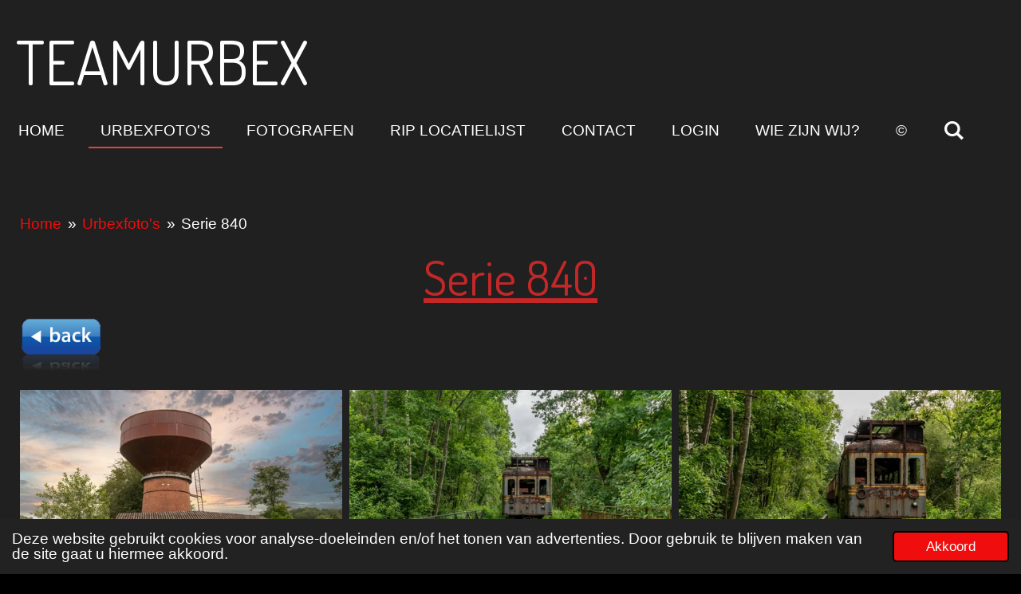

--- FILE ---
content_type: text/html; charset=UTF-8
request_url: https://www.teamurbex.be/urbexfoto-s-1/urbexfotos-2021/serie-840
body_size: 14437
content:
<!DOCTYPE html>
<html lang="nl">
    <head>
        <meta http-equiv="Content-Type" content="text/html; charset=utf-8">
        <meta name="viewport" content="width=device-width, initial-scale=1.0, maximum-scale=5.0">
        <meta http-equiv="X-UA-Compatible" content="IE=edge">
        <link rel="canonical" href="https://www.teamurbex.be/urbexfoto-s-1/urbexfotos-2021/serie-840">
        <link rel="sitemap" type="application/xml" href="https://www.teamurbex.be/sitemap.xml">
        <meta property="og:title" content="Serie 840 / Urbexfotos 2021 / Urbexfoto&#039;s | Teamurbex">
        <meta property="og:url" content="https://www.teamurbex.be/urbexfoto-s-1/urbexfotos-2021/serie-840">
        <base href="https://www.teamurbex.be/">
        <meta name="description" property="og:description" content="">
                <script nonce="b12710899bf92526dc1a1a7a6fb02ca8">
            
            window.JOUWWEB = window.JOUWWEB || {};
            window.JOUWWEB.application = window.JOUWWEB.application || {};
            window.JOUWWEB.application = {"backends":[{"domain":"jouwweb.nl","freeDomain":"jouwweb.site"},{"domain":"webador.com","freeDomain":"webadorsite.com"},{"domain":"webador.de","freeDomain":"webadorsite.com"},{"domain":"webador.fr","freeDomain":"webadorsite.com"},{"domain":"webador.es","freeDomain":"webadorsite.com"},{"domain":"webador.it","freeDomain":"webadorsite.com"},{"domain":"jouwweb.be","freeDomain":"jouwweb.site"},{"domain":"webador.ie","freeDomain":"webadorsite.com"},{"domain":"webador.co.uk","freeDomain":"webadorsite.com"},{"domain":"webador.at","freeDomain":"webadorsite.com"},{"domain":"webador.be","freeDomain":"webadorsite.com"},{"domain":"webador.ch","freeDomain":"webadorsite.com"},{"domain":"webador.ch","freeDomain":"webadorsite.com"},{"domain":"webador.mx","freeDomain":"webadorsite.com"},{"domain":"webador.com","freeDomain":"webadorsite.com"},{"domain":"webador.dk","freeDomain":"webadorsite.com"},{"domain":"webador.se","freeDomain":"webadorsite.com"},{"domain":"webador.no","freeDomain":"webadorsite.com"},{"domain":"webador.fi","freeDomain":"webadorsite.com"},{"domain":"webador.ca","freeDomain":"webadorsite.com"},{"domain":"webador.ca","freeDomain":"webadorsite.com"},{"domain":"webador.pl","freeDomain":"webadorsite.com"},{"domain":"webador.com.au","freeDomain":"webadorsite.com"},{"domain":"webador.nz","freeDomain":"webadorsite.com"}],"editorLocale":"nl-BE","editorTimezone":"Europe\/Amsterdam","editorLanguage":"nl","analytics4TrackingId":"G-E6PZPGE4QM","analyticsDimensions":[],"backendDomain":"www.jouwweb.nl","backendShortDomain":"jouwweb.nl","backendKey":"jouwweb-nl","freeWebsiteDomain":"jouwweb.site","noSsl":false,"build":{"reference":"10d1b90"},"linkHostnames":["www.jouwweb.nl","www.webador.com","www.webador.de","www.webador.fr","www.webador.es","www.webador.it","www.jouwweb.be","www.webador.ie","www.webador.co.uk","www.webador.at","www.webador.be","www.webador.ch","fr.webador.ch","www.webador.mx","es.webador.com","www.webador.dk","www.webador.se","www.webador.no","www.webador.fi","www.webador.ca","fr.webador.ca","www.webador.pl","www.webador.com.au","www.webador.nz"],"assetsUrl":"https:\/\/assets.jwwb.nl","loginUrl":"https:\/\/www.jouwweb.nl\/inloggen","publishUrl":"https:\/\/www.jouwweb.nl\/v2\/website\/956979\/publish-proxy","adminUserOrIp":false,"pricing":{"plans":{"lite":{"amount":"700","currency":"EUR"},"pro":{"amount":"1200","currency":"EUR"},"business":{"amount":"2400","currency":"EUR"}},"yearlyDiscount":{"price":{"amount":"0","currency":"EUR"},"ratio":0,"percent":"0%","discountPrice":{"amount":"0","currency":"EUR"},"termPricePerMonth":{"amount":"0","currency":"EUR"},"termPricePerYear":{"amount":"0","currency":"EUR"}}},"hcUrl":{"add-product-variants":"https:\/\/help.jouwweb.nl\/hc\/nl\/articles\/28594307773201","basic-vs-advanced-shipping":"https:\/\/help.jouwweb.nl\/hc\/nl\/articles\/28594268794257","html-in-head":"https:\/\/help.jouwweb.nl\/hc\/nl\/articles\/28594336422545","link-domain-name":"https:\/\/help.jouwweb.nl\/hc\/nl\/articles\/28594325307409","optimize-for-mobile":"https:\/\/help.jouwweb.nl\/hc\/nl\/articles\/28594312927121","seo":"https:\/\/help.jouwweb.nl\/hc\/nl\/sections\/28507243966737","transfer-domain-name":"https:\/\/help.jouwweb.nl\/hc\/nl\/articles\/28594325232657","website-not-secure":"https:\/\/help.jouwweb.nl\/hc\/nl\/articles\/28594252935825"}};
            window.JOUWWEB.brand = {"type":"jouwweb","name":"JouwWeb","domain":"JouwWeb.nl","supportEmail":"support@jouwweb.nl"};
                    
                window.JOUWWEB = window.JOUWWEB || {};
                window.JOUWWEB.websiteRendering = {"locale":"nl-NL","timezone":"Europe\/Amsterdam","routes":{"api\/upload\/product-field":"\/_api\/upload\/product-field","checkout\/cart":"\/winkelwagen","payment":"\/bestelling-afronden\/:publicOrderId","payment\/forward":"\/bestelling-afronden\/:publicOrderId\/forward","public-order":"\/bestelling\/:publicOrderId","checkout\/authorize":"\/winkelwagen\/authorize\/:gateway","wishlist":"\/verlanglijst"}};
                                                    window.JOUWWEB.website = {"id":956979,"locale":"nl-NL","enabled":true,"title":"Teamurbex","hasTitle":true,"roleOfLoggedInUser":null,"ownerLocale":"nl-BE","plan":"pro","freeWebsiteDomain":"jouwweb.site","backendKey":"jouwweb-be","currency":"EUR","defaultLocale":"nl-NL","url":"https:\/\/www.teamurbex.be\/","homepageSegmentId":3641122,"category":"website","isOffline":false,"isPublished":true,"locales":["nl-NL"],"allowed":{"ads":false,"credits":true,"externalLinks":true,"slideshow":true,"customDefaultSlideshow":true,"hostedAlbums":true,"moderators":true,"mailboxQuota":1,"statisticsVisitors":true,"statisticsDetailed":true,"statisticsMonths":3,"favicon":true,"password":true,"freeDomains":0,"freeMailAccounts":1,"canUseLanguages":true,"fileUpload":true,"legacyFontSize":false,"webshop":true,"products":10,"imageText":false,"search":true,"audioUpload":true,"videoUpload":0,"allowDangerousForms":false,"allowHtmlCode":true,"mobileBar":true,"sidebar":false,"poll":false,"allowCustomForms":true,"allowBusinessListing":true,"allowCustomAnalytics":true,"allowAccountingLink":true,"digitalProducts":false,"sitemapElement":false},"mobileBar":{"enabled":true,"theme":"dark","email":{"active":true,"value":"teamurbex@telenet.be"},"location":{"active":false},"phone":{"active":false},"whatsapp":{"active":false},"social":{"active":false,"network":"facebook"}},"webshop":{"enabled":false,"currency":"EUR","taxEnabled":false,"taxInclusive":true,"vatDisclaimerVisible":false,"orderNotice":"<p>Indien u speciale wensen heeft kunt u deze doorgeven via het Opmerkingen-veld in de laatste stap.<\/p>","orderConfirmation":"<p>Hartelijk bedankt voor uw bestelling! U ontvangt zo spoedig mogelijk bericht van ons over de afhandeling van uw bestelling.<\/p>","freeShipping":false,"freeShippingAmount":"0.00","shippingDisclaimerVisible":false,"pickupAllowed":false,"couponAllowed":false,"detailsPageAvailable":true,"socialMediaVisible":true,"termsPage":null,"termsPageUrl":null,"extraTerms":null,"pricingVisible":true,"orderButtonVisible":true,"shippingAdvanced":false,"shippingAdvancedBackEnd":false,"soldOutVisible":true,"backInStockNotificationEnabled":false,"canAddProducts":true,"nextOrderNumber":1,"allowedServicePoints":[],"sendcloudConfigured":false,"sendcloudFallbackPublicKey":"a3d50033a59b4a598f1d7ce7e72aafdf","taxExemptionAllowed":true,"invoiceComment":null,"emptyCartVisible":false,"minimumOrderPrice":null,"productNumbersEnabled":false,"wishlistEnabled":false,"hideTaxOnCart":false},"isTreatedAsWebshop":false};                            window.JOUWWEB.cart = {"products":[],"coupon":null,"shippingCountryCode":null,"shippingChoice":null,"breakdown":[]};                            window.JOUWWEB.scripts = [];                        window.parent.JOUWWEB.colorPalette = window.JOUWWEB.colorPalette;
        </script>
                <title>Serie 840 / Urbexfotos 2021 / Urbexfoto&#039;s | Teamurbex</title>
                                                                            <meta property="og:image" content="https&#x3A;&#x2F;&#x2F;primary.jwwb.nl&#x2F;public&#x2F;w&#x2F;f&#x2F;d&#x2F;temp-iyqjddmqxjdesrgulyry&#x2F;beqcsc&#x2F;back_button.png">
                                    <meta name="twitter:card" content="summary_large_image">
                        <meta property="twitter:image" content="https&#x3A;&#x2F;&#x2F;primary.jwwb.nl&#x2F;public&#x2F;w&#x2F;f&#x2F;d&#x2F;temp-iyqjddmqxjdesrgulyry&#x2F;beqcsc&#x2F;back_button.png">
                                                    <script>
document.addEventListener('contextmenu',function(e){e.preventDefault();e.stopPropagation();});
document.addEventListener('copy',function(e){e.preventDefault();e.stopPropagation();});
document.addEventListener('cut',function(e){e.preventDefault();e.stopPropagation();});
</script>
<style>
.jw-album-image img, .jw-element-image img { pointer-events: none; -webkit-touch-callout: none; }
.pswp__share-tooltip .pswp__share--download { display: none; }
</style>                            <script src="https://www.google.com/recaptcha/enterprise.js?hl=nl&amp;render=explicit" nonce="b12710899bf92526dc1a1a7a6fb02ca8" data-turbo-track="reload"></script>
<script src="https://plausible.io/js/script.manual.js" nonce="b12710899bf92526dc1a1a7a6fb02ca8" data-turbo-track="reload" defer data-domain="shard4.jouwweb.nl"></script>
<link rel="stylesheet" type="text/css" href="https://gfonts.jwwb.nl/css?display=fallback&amp;family=Dosis%3A400%2C700%2C400italic%2C700italic" nonce="b12710899bf92526dc1a1a7a6fb02ca8" data-turbo-track="dynamic">
<script src="https://assets.jwwb.nl/assets/build/website-rendering/nl-NL.js?bust=af8dcdef13a1895089e9" nonce="b12710899bf92526dc1a1a7a6fb02ca8" data-turbo-track="reload" defer></script>
<script src="https://assets.jwwb.nl/assets/website-rendering/runtime.e155993011efc7175f1d.js?bust=9c9da86aa25b93d0d097" nonce="b12710899bf92526dc1a1a7a6fb02ca8" data-turbo-track="reload" defer></script>
<script src="https://assets.jwwb.nl/assets/website-rendering/812.881ee67943804724d5af.js?bust=78ab7ad7d6392c42d317" nonce="b12710899bf92526dc1a1a7a6fb02ca8" data-turbo-track="reload" defer></script>
<script src="https://assets.jwwb.nl/assets/website-rendering/main.0515695a8fe66ce31629.js?bust=d350dfc83bf29c36017f" nonce="b12710899bf92526dc1a1a7a6fb02ca8" data-turbo-track="reload" defer></script>
<link rel="preload" href="https://assets.jwwb.nl/assets/website-rendering/styles.1ccb5af37fe695da2886.css?bust=b0ae04ec4c862e8d8ee1" as="style">
<link rel="preload" href="https://assets.jwwb.nl/assets/website-rendering/fonts/icons-website-rendering/font/website-rendering.woff2?bust=bd2797014f9452dadc8e" as="font" crossorigin>
<link rel="preconnect" href="https://gfonts.jwwb.nl">
<link rel="stylesheet" type="text/css" href="https://assets.jwwb.nl/assets/website-rendering/styles.1ccb5af37fe695da2886.css?bust=b0ae04ec4c862e8d8ee1" nonce="b12710899bf92526dc1a1a7a6fb02ca8" data-turbo-track="dynamic">
<link rel="preconnect" href="https://assets.jwwb.nl">
<link rel="stylesheet" type="text/css" href="https://primary.jwwb.nl/public/w/f/d/temp-iyqjddmqxjdesrgulyry/style.css?bust=1769606260" nonce="b12710899bf92526dc1a1a7a6fb02ca8" data-turbo-track="dynamic">    </head>
    <body
        id="top"
        class="jw-is-no-slideshow jw-header-is-text jw-is-segment-page jw-is-frontend jw-is-no-sidebar jw-is-no-messagebar jw-is-no-touch-device jw-is-no-mobile"
                                    data-jouwweb-page="8033547"
                                                data-jouwweb-segment-id="8033547"
                                                data-jouwweb-segment-type="page"
                                                data-template-threshold="960"
                                                data-template-name="business-banner&#x7C;gadget"
                            itemscope
        itemtype="https://schema.org/WebPage"
    >
                                    <meta itemprop="url" content="https://www.teamurbex.be/urbexfoto-s-1/urbexfotos-2021/serie-840">
        <a href="#main-content" class="jw-skip-link">
            Ga direct naar de hoofdinhoud        </a>
        <div class="jw-background"></div>
        <div class="jw-body">
            <div class="jw-mobile-menu jw-mobile-is-text js-mobile-menu">
            <button
            type="button"
            class="jw-mobile-menu__button jw-mobile-search-button"
            aria-label="Zoek binnen website"
        >
            <span class="jw-icon-search"></span>
        </button>
        <div class="jw-mobile-header jw-mobile-header--text">
        <a            class="jw-mobile-header-content"
                            href="/"
                        >
                                        <div class="jw-mobile-text">
                    <span style="color: #ffffff; font-size: 200%;">Teamurbex</span>                </div>
                    </a>
    </div>

    
            <button
            type="button"
            class="jw-mobile-menu__button jw-mobile-toggle"
            aria-label="Open / sluit menu"
        >
            <span class="jw-icon-burger"></span>
        </button>
    </div>
    <div class="jw-mobile-menu-search jw-mobile-menu-search--hidden">
        <form
            action="/zoeken"
            method="get"
            class="jw-mobile-menu-search__box"
        >
            <input
                type="text"
                name="q"
                value=""
                placeholder="Zoeken..."
                class="jw-mobile-menu-search__input"
                aria-label="Zoeken"
            >
            <button type="submit" class="jw-btn jw-btn--style-flat jw-mobile-menu-search__button" aria-label="Zoeken">
                <span class="website-rendering-icon-search" aria-hidden="true"></span>
            </button>
            <button type="button" class="jw-btn jw-btn--style-flat jw-mobile-menu-search__button js-cancel-search" aria-label="Zoekopdracht annuleren">
                <span class="website-rendering-icon-cancel" aria-hidden="true"></span>
            </button>
        </form>
    </div>
            <script nonce="b12710899bf92526dc1a1a7a6fb02ca8">
    JOUWWEB.templateConfig = {
        header: {
            mobileSelector: '.jw-mobile-menu',
            updatePusher: function (headerHeight, state) {
                $('.jw-menu-clone').css('top', headerHeight);
            },
        },
    };
</script>
<header class="header-wrap js-topbar-content-container">
    <div class="header">
        <div class="jw-header-logo">
        <div
    class="jw-header jw-header-title-container jw-header-text jw-header-text-toggle"
    data-stylable="true"
>
    <a        id="jw-header-title"
        class="jw-header-title"
                    href="/"
            >
        <span style="color: #ffffff; font-size: 200%;">Teamurbex</span>    </a>
</div>
</div>
    </div>
    <nav class="menu jw-menu-copy">
        <ul
    id="jw-menu"
    class="jw-menu jw-menu-horizontal"
            >
            <li
    class="jw-menu-item"
>
        <a        class="jw-menu-link"
        href="/"                                            data-page-link-id="3641122"
                            >
                <span class="">
            Home        </span>
            </a>
                </li>
            <li
    class="jw-menu-item jw-menu-is-active"
>
        <a        class="jw-menu-link js-active-menu-item"
        href="/urbexfoto-s-1"                                            data-page-link-id="3816488"
                            >
                <span class="">
            Urbexfoto&#039;s        </span>
            </a>
                </li>
            <li
    class="jw-menu-item"
>
        <a        class="jw-menu-link"
        href="/fotografen"                                            data-page-link-id="5599272"
                            >
                <span class="">
            Fotografen        </span>
            </a>
                </li>
            <li
    class="jw-menu-item"
>
        <a        class="jw-menu-link"
        href="/rip-locatielijst-1"                                            data-page-link-id="3660470"
                            >
                <span class="">
            RIP locatielijst        </span>
            </a>
                </li>
            <li
    class="jw-menu-item"
>
        <a        class="jw-menu-link"
        href="/contact"                                            data-page-link-id="3641147"
                            >
                <span class="">
            Contact        </span>
            </a>
                </li>
            <li
    class="jw-menu-item"
>
        <a        class="jw-menu-link"
        href="/login"                                            data-page-link-id="3641150"
                            >
                <span class="">
            Login        </span>
            </a>
                </li>
            <li
    class="jw-menu-item"
>
        <a        class="jw-menu-link"
        href="/wie-zijn-wij"                                            data-page-link-id="3818466"
                            >
                <span class="">
            Wie zijn wij?        </span>
            </a>
                </li>
            <li
    class="jw-menu-item"
>
        <a        class="jw-menu-link"
        href="/c"                                            data-page-link-id="3809847"
                            >
                <span class="">
            ©        </span>
            </a>
                </li>
            <li
    class="jw-menu-item jw-menu-search-item"
>
        <button        class="jw-menu-link jw-menu-link--icon jw-text-button"
                                                                    title="Zoeken"
            >
                                <span class="website-rendering-icon-search"></span>
                            <span class="hidden-desktop-horizontal-menu">
            Zoeken        </span>
            </button>
                
            <div class="jw-popover-container jw-popover-container--inline is-hidden">
                <div class="jw-popover-backdrop"></div>
                <div class="jw-popover">
                    <div class="jw-popover__arrow"></div>
                    <div class="jw-popover__content jw-section-white">
                        <form  class="jw-search" action="/zoeken" method="get">
                            
                            <input class="jw-search__input" type="text" name="q" value="" placeholder="Zoeken..." aria-label="Zoeken" >
                            <button class="jw-search__submit" type="submit" aria-label="Zoeken">
                                <span class="website-rendering-icon-search" aria-hidden="true"></span>
                            </button>
                        </form>
                    </div>
                </div>
            </div>
                        </li>
    
    </ul>

    <script nonce="b12710899bf92526dc1a1a7a6fb02ca8" id="jw-mobile-menu-template" type="text/template">
        <ul id="jw-menu" class="jw-menu jw-menu-horizontal jw-menu-spacing--mobile-bar">
                            <li
    class="jw-menu-item"
>
        <a        class="jw-menu-link"
        href="/"                                            data-page-link-id="3641122"
                            >
                <span class="">
            Home        </span>
            </a>
                </li>
                            <li
    class="jw-menu-item jw-menu-is-active"
>
        <a        class="jw-menu-link js-active-menu-item"
        href="/urbexfoto-s-1"                                            data-page-link-id="3816488"
                            >
                <span class="">
            Urbexfoto&#039;s        </span>
            </a>
                </li>
                            <li
    class="jw-menu-item"
>
        <a        class="jw-menu-link"
        href="/fotografen"                                            data-page-link-id="5599272"
                            >
                <span class="">
            Fotografen        </span>
            </a>
                </li>
                            <li
    class="jw-menu-item"
>
        <a        class="jw-menu-link"
        href="/rip-locatielijst-1"                                            data-page-link-id="3660470"
                            >
                <span class="">
            RIP locatielijst        </span>
            </a>
                </li>
                            <li
    class="jw-menu-item"
>
        <a        class="jw-menu-link"
        href="/contact"                                            data-page-link-id="3641147"
                            >
                <span class="">
            Contact        </span>
            </a>
                </li>
                            <li
    class="jw-menu-item"
>
        <a        class="jw-menu-link"
        href="/login"                                            data-page-link-id="3641150"
                            >
                <span class="">
            Login        </span>
            </a>
                </li>
                            <li
    class="jw-menu-item"
>
        <a        class="jw-menu-link"
        href="/wie-zijn-wij"                                            data-page-link-id="3818466"
                            >
                <span class="">
            Wie zijn wij?        </span>
            </a>
                </li>
                            <li
    class="jw-menu-item"
>
        <a        class="jw-menu-link"
        href="/c"                                            data-page-link-id="3809847"
                            >
                <span class="">
            ©        </span>
            </a>
                </li>
            
                    </ul>
    </script>
    </nav>
</header>
<div class="main-content">
    
<main id="main-content" class="block-content">
    <div data-section-name="content" class="jw-section jw-section-content jw-responsive">
        <div class="jw-block-element"><div
    id="jw-element-129873290"
    data-jw-element-id="129873290"
        class="jw-tree-node jw-element jw-strip-root jw-tree-container jw-responsive jw-node-is-first-child jw-node-is-last-child"
>
    <div
    id="jw-element-342697303"
    data-jw-element-id="342697303"
        class="jw-tree-node jw-element jw-strip jw-tree-container jw-responsive jw-strip--default jw-strip--style-color jw-strip--color-default jw-strip--padding-both jw-node-is-first-child jw-strip--primary jw-node-is-last-child"
>
    <div class="jw-strip__content-container"><div class="jw-strip__content jw-responsive">
                        <nav class="jw-breadcrumbs" aria-label="Kruimelpad"><ol><li><a href="/" class="jw-breadcrumbs__link">Home</a></li><li><span class="jw-breadcrumbs__separator" aria-hidden="true">&raquo;</span><a href="/urbexfoto-s-1" class="jw-breadcrumbs__link">Urbexfoto&#039;s</a></li><li><span class="jw-breadcrumbs__separator" aria-hidden="true">&raquo;</span><a href="/urbexfoto-s-1/urbexfotos-2021/serie-840" class="jw-breadcrumbs__link jw-breadcrumbs__link--current" aria-current="page">Serie 840</a></li></ol></nav><div
    id="jw-element-129873291"
    data-jw-element-id="129873291"
        class="jw-tree-node jw-element jw-image-text jw-node-is-first-child"
>
    <div class="jw-element-imagetext-text">
            <h1 class="jw-heading-200" style="text-align: center;"><span style="text-decoration: underline; color: #c42727;">Serie 840</span></h1>    </div>
</div><div
    id="jw-element-129873292"
    data-jw-element-id="129873292"
        class="jw-tree-node jw-element jw-image"
>
    <div
    class="jw-intent jw-element-image jw-element-content jw-element-image-is-left"
            style="width: 103px;"
    >
            
                    <a href="/urbexfoto-s-1/urbexfotos-2021" data-page-link-id="6712970">        
                <picture
            class="jw-element-image__image-wrapper jw-image-is-square jw-intrinsic"
            style="padding-top: 68.9796%;"
        >
                                            <img class="jw-element-image__image jw-intrinsic__item" style="--jw-element-image--pan-x: 0.5; --jw-element-image--pan-y: 0.5;" alt="" src="https://primary.jwwb.nl/public/w/f/d/temp-iyqjddmqxjdesrgulyry/back_button.png" srcset="https://primary.jwwb.nl/public/w/f/d/temp-iyqjddmqxjdesrgulyry/beqcsc/back_button.png?enable-io=true&amp;width=96 96w, https://primary.jwwb.nl/public/w/f/d/temp-iyqjddmqxjdesrgulyry/beqcsc/back_button.png?enable-io=true&amp;width=147 147w, https://primary.jwwb.nl/public/w/f/d/temp-iyqjddmqxjdesrgulyry/beqcsc/back_button.png?enable-io=true&amp;width=226 226w, https://primary.jwwb.nl/public/w/f/d/temp-iyqjddmqxjdesrgulyry/beqcsc/back_button.png?enable-io=true&amp;width=347 347w, https://primary.jwwb.nl/public/w/f/d/temp-iyqjddmqxjdesrgulyry/beqcsc/back_button.png?enable-io=true&amp;width=532 532w, https://primary.jwwb.nl/public/w/f/d/temp-iyqjddmqxjdesrgulyry/beqcsc/back_button.png?enable-io=true&amp;width=816 816w, https://primary.jwwb.nl/public/w/f/d/temp-iyqjddmqxjdesrgulyry/beqcsc/back_button.png?enable-io=true&amp;width=1252 1252w, https://primary.jwwb.nl/public/w/f/d/temp-iyqjddmqxjdesrgulyry/beqcsc/back_button.png?enable-io=true&amp;width=1920 1920w" sizes="auto, min(100vw, 103px), 100vw" loading="lazy" width="245" height="169">                    </picture>

                    </a>
            </div>
</div><div
    id="jw-element-129873834"
    data-jw-element-id="129873834"
        class="jw-tree-node jw-element jw-album-raster"
>
    
<div class="jw-album jw-album--display-format-contain jw-album--size-large jw-album--spacing-compact jw-album--no-captions" data-per-page="36">
            <a
    id="jw-album-image-14511130"
    href="https://primary.jwwb.nl/public/w/f/d/temp-iyqjddmqxjdesrgulyry/dacivs/Serie840-1.jpg"
    class="jw-album-image"
    data-width="1919"
    data-height="1277"
    data-caption="Serie840-1.jpg"
    aria-label="Serie840-1.jpg"
    style="--source-aspect-ratio: 1.5038"
>
    <div class="jw-album-image__inner">
        <div class="jw-album-image__aspect"></div>
        <img class="jw-album-image__image" alt="Serie840-1.jpg" src="https://primary.jwwb.nl/public/w/f/d/temp-iyqjddmqxjdesrgulyry/Serie840-1.jpg" srcset="https://primary.jwwb.nl/public/w/f/d/temp-iyqjddmqxjdesrgulyry/dacivs/Serie840-1.jpg?enable-io=true&amp;width=96 96w, https://primary.jwwb.nl/public/w/f/d/temp-iyqjddmqxjdesrgulyry/dacivs/Serie840-1.jpg?enable-io=true&amp;width=147 147w, https://primary.jwwb.nl/public/w/f/d/temp-iyqjddmqxjdesrgulyry/dacivs/Serie840-1.jpg?enable-io=true&amp;width=226 226w, https://primary.jwwb.nl/public/w/f/d/temp-iyqjddmqxjdesrgulyry/dacivs/Serie840-1.jpg?enable-io=true&amp;width=347 347w, https://primary.jwwb.nl/public/w/f/d/temp-iyqjddmqxjdesrgulyry/dacivs/Serie840-1.jpg?enable-io=true&amp;width=532 532w, https://primary.jwwb.nl/public/w/f/d/temp-iyqjddmqxjdesrgulyry/dacivs/Serie840-1.jpg?enable-io=true&amp;width=816 816w, https://primary.jwwb.nl/public/w/f/d/temp-iyqjddmqxjdesrgulyry/dacivs/Serie840-1.jpg?enable-io=true&amp;width=1252 1252w, https://primary.jwwb.nl/public/w/f/d/temp-iyqjddmqxjdesrgulyry/dacivs/Serie840-1.jpg?enable-io=true&amp;width=1920 1920w" sizes="auto, min(100vw, 400px), 100vw" loading="lazy" width="800" height="532">            </div>
</a>
            <a
    id="jw-album-image-14511131"
    href="https://primary.jwwb.nl/public/w/f/d/temp-iyqjddmqxjdesrgulyry/9xpvq5/Serie840-2.jpg"
    class="jw-album-image"
    data-width="1919"
    data-height="1277"
    data-caption="Serie840-2.jpg"
    aria-label="Serie840-2.jpg"
    style="--source-aspect-ratio: 1.5038"
>
    <div class="jw-album-image__inner">
        <div class="jw-album-image__aspect"></div>
        <img class="jw-album-image__image" alt="Serie840-2.jpg" src="https://primary.jwwb.nl/public/w/f/d/temp-iyqjddmqxjdesrgulyry/Serie840-2.jpg" srcset="https://primary.jwwb.nl/public/w/f/d/temp-iyqjddmqxjdesrgulyry/9xpvq5/Serie840-2.jpg?enable-io=true&amp;width=96 96w, https://primary.jwwb.nl/public/w/f/d/temp-iyqjddmqxjdesrgulyry/9xpvq5/Serie840-2.jpg?enable-io=true&amp;width=147 147w, https://primary.jwwb.nl/public/w/f/d/temp-iyqjddmqxjdesrgulyry/9xpvq5/Serie840-2.jpg?enable-io=true&amp;width=226 226w, https://primary.jwwb.nl/public/w/f/d/temp-iyqjddmqxjdesrgulyry/9xpvq5/Serie840-2.jpg?enable-io=true&amp;width=347 347w, https://primary.jwwb.nl/public/w/f/d/temp-iyqjddmqxjdesrgulyry/9xpvq5/Serie840-2.jpg?enable-io=true&amp;width=532 532w, https://primary.jwwb.nl/public/w/f/d/temp-iyqjddmqxjdesrgulyry/9xpvq5/Serie840-2.jpg?enable-io=true&amp;width=816 816w, https://primary.jwwb.nl/public/w/f/d/temp-iyqjddmqxjdesrgulyry/9xpvq5/Serie840-2.jpg?enable-io=true&amp;width=1252 1252w, https://primary.jwwb.nl/public/w/f/d/temp-iyqjddmqxjdesrgulyry/9xpvq5/Serie840-2.jpg?enable-io=true&amp;width=1920 1920w" sizes="auto, min(100vw, 400px), 100vw" loading="lazy" width="800" height="532">            </div>
</a>
            <a
    id="jw-album-image-14511132"
    href="https://primary.jwwb.nl/public/w/f/d/temp-iyqjddmqxjdesrgulyry/8gafvs/Serie840-3.jpg"
    class="jw-album-image"
    data-width="1919"
    data-height="1277"
    data-caption="Serie840-3.jpg"
    aria-label="Serie840-3.jpg"
    style="--source-aspect-ratio: 1.5019"
>
    <div class="jw-album-image__inner">
        <div class="jw-album-image__aspect"></div>
        <img class="jw-album-image__image" alt="Serie840-3.jpg" src="https://primary.jwwb.nl/public/w/f/d/temp-iyqjddmqxjdesrgulyry/Serie840-3.jpg" srcset="https://primary.jwwb.nl/public/w/f/d/temp-iyqjddmqxjdesrgulyry/8gafvs/Serie840-3.jpg?enable-io=true&amp;width=96 96w, https://primary.jwwb.nl/public/w/f/d/temp-iyqjddmqxjdesrgulyry/8gafvs/Serie840-3.jpg?enable-io=true&amp;width=147 147w, https://primary.jwwb.nl/public/w/f/d/temp-iyqjddmqxjdesrgulyry/8gafvs/Serie840-3.jpg?enable-io=true&amp;width=226 226w, https://primary.jwwb.nl/public/w/f/d/temp-iyqjddmqxjdesrgulyry/8gafvs/Serie840-3.jpg?enable-io=true&amp;width=347 347w, https://primary.jwwb.nl/public/w/f/d/temp-iyqjddmqxjdesrgulyry/8gafvs/Serie840-3.jpg?enable-io=true&amp;width=532 532w, https://primary.jwwb.nl/public/w/f/d/temp-iyqjddmqxjdesrgulyry/8gafvs/Serie840-3.jpg?enable-io=true&amp;width=816 816w, https://primary.jwwb.nl/public/w/f/d/temp-iyqjddmqxjdesrgulyry/8gafvs/Serie840-3.jpg?enable-io=true&amp;width=1252 1252w, https://primary.jwwb.nl/public/w/f/d/temp-iyqjddmqxjdesrgulyry/8gafvs/Serie840-3.jpg?enable-io=true&amp;width=1920 1920w" sizes="auto, min(100vw, 400px), 100vw" loading="lazy" width="799" height="532">            </div>
</a>
            <a
    id="jw-album-image-14511133"
    href="https://primary.jwwb.nl/public/w/f/d/temp-iyqjddmqxjdesrgulyry/9eny54/Serie840-4.jpg"
    class="jw-album-image"
    data-width="1919"
    data-height="1277"
    data-caption="Serie840-4.jpg"
    aria-label="Serie840-4.jpg"
    style="--source-aspect-ratio: 1.5038"
>
    <div class="jw-album-image__inner">
        <div class="jw-album-image__aspect"></div>
        <img class="jw-album-image__image" alt="Serie840-4.jpg" src="https://primary.jwwb.nl/public/w/f/d/temp-iyqjddmqxjdesrgulyry/Serie840-4.jpg" srcset="https://primary.jwwb.nl/public/w/f/d/temp-iyqjddmqxjdesrgulyry/9eny54/Serie840-4.jpg?enable-io=true&amp;width=96 96w, https://primary.jwwb.nl/public/w/f/d/temp-iyqjddmqxjdesrgulyry/9eny54/Serie840-4.jpg?enable-io=true&amp;width=147 147w, https://primary.jwwb.nl/public/w/f/d/temp-iyqjddmqxjdesrgulyry/9eny54/Serie840-4.jpg?enable-io=true&amp;width=226 226w, https://primary.jwwb.nl/public/w/f/d/temp-iyqjddmqxjdesrgulyry/9eny54/Serie840-4.jpg?enable-io=true&amp;width=347 347w, https://primary.jwwb.nl/public/w/f/d/temp-iyqjddmqxjdesrgulyry/9eny54/Serie840-4.jpg?enable-io=true&amp;width=532 532w, https://primary.jwwb.nl/public/w/f/d/temp-iyqjddmqxjdesrgulyry/9eny54/Serie840-4.jpg?enable-io=true&amp;width=816 816w, https://primary.jwwb.nl/public/w/f/d/temp-iyqjddmqxjdesrgulyry/9eny54/Serie840-4.jpg?enable-io=true&amp;width=1252 1252w, https://primary.jwwb.nl/public/w/f/d/temp-iyqjddmqxjdesrgulyry/9eny54/Serie840-4.jpg?enable-io=true&amp;width=1920 1920w" sizes="auto, min(100vw, 400px), 100vw" loading="lazy" width="800" height="532">            </div>
</a>
            <a
    id="jw-album-image-14511134"
    href="https://primary.jwwb.nl/public/w/f/d/temp-iyqjddmqxjdesrgulyry/ul3c17/Serie840-5.jpg"
    class="jw-album-image"
    data-width="1919"
    data-height="1277"
    data-caption="Serie840-5.jpg"
    aria-label="Serie840-5.jpg"
    style="--source-aspect-ratio: 1.5038"
>
    <div class="jw-album-image__inner">
        <div class="jw-album-image__aspect"></div>
        <img class="jw-album-image__image" alt="Serie840-5.jpg" src="https://primary.jwwb.nl/public/w/f/d/temp-iyqjddmqxjdesrgulyry/Serie840-5.jpg" srcset="https://primary.jwwb.nl/public/w/f/d/temp-iyqjddmqxjdesrgulyry/ul3c17/Serie840-5.jpg?enable-io=true&amp;width=96 96w, https://primary.jwwb.nl/public/w/f/d/temp-iyqjddmqxjdesrgulyry/ul3c17/Serie840-5.jpg?enable-io=true&amp;width=147 147w, https://primary.jwwb.nl/public/w/f/d/temp-iyqjddmqxjdesrgulyry/ul3c17/Serie840-5.jpg?enable-io=true&amp;width=226 226w, https://primary.jwwb.nl/public/w/f/d/temp-iyqjddmqxjdesrgulyry/ul3c17/Serie840-5.jpg?enable-io=true&amp;width=347 347w, https://primary.jwwb.nl/public/w/f/d/temp-iyqjddmqxjdesrgulyry/ul3c17/Serie840-5.jpg?enable-io=true&amp;width=532 532w, https://primary.jwwb.nl/public/w/f/d/temp-iyqjddmqxjdesrgulyry/ul3c17/Serie840-5.jpg?enable-io=true&amp;width=816 816w, https://primary.jwwb.nl/public/w/f/d/temp-iyqjddmqxjdesrgulyry/ul3c17/Serie840-5.jpg?enable-io=true&amp;width=1252 1252w, https://primary.jwwb.nl/public/w/f/d/temp-iyqjddmqxjdesrgulyry/ul3c17/Serie840-5.jpg?enable-io=true&amp;width=1920 1920w" sizes="auto, min(100vw, 400px), 100vw" loading="lazy" width="800" height="532">            </div>
</a>
            <a
    id="jw-album-image-14511135"
    href="https://primary.jwwb.nl/public/w/f/d/temp-iyqjddmqxjdesrgulyry/i9b1us/Serie840-6.jpg"
    class="jw-album-image"
    data-width="1919"
    data-height="1277"
    data-caption="Serie840-6.jpg"
    aria-label="Serie840-6.jpg"
    style="--source-aspect-ratio: 1.5038"
>
    <div class="jw-album-image__inner">
        <div class="jw-album-image__aspect"></div>
        <img class="jw-album-image__image" alt="Serie840-6.jpg" src="https://primary.jwwb.nl/public/w/f/d/temp-iyqjddmqxjdesrgulyry/Serie840-6.jpg" srcset="https://primary.jwwb.nl/public/w/f/d/temp-iyqjddmqxjdesrgulyry/i9b1us/Serie840-6.jpg?enable-io=true&amp;width=96 96w, https://primary.jwwb.nl/public/w/f/d/temp-iyqjddmqxjdesrgulyry/i9b1us/Serie840-6.jpg?enable-io=true&amp;width=147 147w, https://primary.jwwb.nl/public/w/f/d/temp-iyqjddmqxjdesrgulyry/i9b1us/Serie840-6.jpg?enable-io=true&amp;width=226 226w, https://primary.jwwb.nl/public/w/f/d/temp-iyqjddmqxjdesrgulyry/i9b1us/Serie840-6.jpg?enable-io=true&amp;width=347 347w, https://primary.jwwb.nl/public/w/f/d/temp-iyqjddmqxjdesrgulyry/i9b1us/Serie840-6.jpg?enable-io=true&amp;width=532 532w, https://primary.jwwb.nl/public/w/f/d/temp-iyqjddmqxjdesrgulyry/i9b1us/Serie840-6.jpg?enable-io=true&amp;width=816 816w, https://primary.jwwb.nl/public/w/f/d/temp-iyqjddmqxjdesrgulyry/i9b1us/Serie840-6.jpg?enable-io=true&amp;width=1252 1252w, https://primary.jwwb.nl/public/w/f/d/temp-iyqjddmqxjdesrgulyry/i9b1us/Serie840-6.jpg?enable-io=true&amp;width=1920 1920w" sizes="auto, min(100vw, 400px), 100vw" loading="lazy" width="800" height="532">            </div>
</a>
            <a
    id="jw-album-image-14511136"
    href="https://primary.jwwb.nl/public/w/f/d/temp-iyqjddmqxjdesrgulyry/d2nw33/Serie840-7.jpg"
    class="jw-album-image"
    data-width="1919"
    data-height="1277"
    data-caption="Serie840-7.jpg"
    aria-label="Serie840-7.jpg"
    style="--source-aspect-ratio: 1.5038"
>
    <div class="jw-album-image__inner">
        <div class="jw-album-image__aspect"></div>
        <img class="jw-album-image__image" alt="Serie840-7.jpg" src="https://primary.jwwb.nl/public/w/f/d/temp-iyqjddmqxjdesrgulyry/Serie840-7.jpg" srcset="https://primary.jwwb.nl/public/w/f/d/temp-iyqjddmqxjdesrgulyry/d2nw33/Serie840-7.jpg?enable-io=true&amp;width=96 96w, https://primary.jwwb.nl/public/w/f/d/temp-iyqjddmqxjdesrgulyry/d2nw33/Serie840-7.jpg?enable-io=true&amp;width=147 147w, https://primary.jwwb.nl/public/w/f/d/temp-iyqjddmqxjdesrgulyry/d2nw33/Serie840-7.jpg?enable-io=true&amp;width=226 226w, https://primary.jwwb.nl/public/w/f/d/temp-iyqjddmqxjdesrgulyry/d2nw33/Serie840-7.jpg?enable-io=true&amp;width=347 347w, https://primary.jwwb.nl/public/w/f/d/temp-iyqjddmqxjdesrgulyry/d2nw33/Serie840-7.jpg?enable-io=true&amp;width=532 532w, https://primary.jwwb.nl/public/w/f/d/temp-iyqjddmqxjdesrgulyry/d2nw33/Serie840-7.jpg?enable-io=true&amp;width=816 816w, https://primary.jwwb.nl/public/w/f/d/temp-iyqjddmqxjdesrgulyry/d2nw33/Serie840-7.jpg?enable-io=true&amp;width=1252 1252w, https://primary.jwwb.nl/public/w/f/d/temp-iyqjddmqxjdesrgulyry/d2nw33/Serie840-7.jpg?enable-io=true&amp;width=1920 1920w" sizes="auto, min(100vw, 400px), 100vw" loading="lazy" width="800" height="532">            </div>
</a>
            <a
    id="jw-album-image-14511137"
    href="https://primary.jwwb.nl/public/w/f/d/temp-iyqjddmqxjdesrgulyry/uw0w9q/Serie840-8.jpg"
    class="jw-album-image"
    data-width="1919"
    data-height="1277"
    data-caption="Serie840-8.jpg"
    aria-label="Serie840-8.jpg"
    style="--source-aspect-ratio: 1.5038"
>
    <div class="jw-album-image__inner">
        <div class="jw-album-image__aspect"></div>
        <img class="jw-album-image__image" alt="Serie840-8.jpg" src="https://primary.jwwb.nl/public/w/f/d/temp-iyqjddmqxjdesrgulyry/Serie840-8.jpg" srcset="https://primary.jwwb.nl/public/w/f/d/temp-iyqjddmqxjdesrgulyry/uw0w9q/Serie840-8.jpg?enable-io=true&amp;width=96 96w, https://primary.jwwb.nl/public/w/f/d/temp-iyqjddmqxjdesrgulyry/uw0w9q/Serie840-8.jpg?enable-io=true&amp;width=147 147w, https://primary.jwwb.nl/public/w/f/d/temp-iyqjddmqxjdesrgulyry/uw0w9q/Serie840-8.jpg?enable-io=true&amp;width=226 226w, https://primary.jwwb.nl/public/w/f/d/temp-iyqjddmqxjdesrgulyry/uw0w9q/Serie840-8.jpg?enable-io=true&amp;width=347 347w, https://primary.jwwb.nl/public/w/f/d/temp-iyqjddmqxjdesrgulyry/uw0w9q/Serie840-8.jpg?enable-io=true&amp;width=532 532w, https://primary.jwwb.nl/public/w/f/d/temp-iyqjddmqxjdesrgulyry/uw0w9q/Serie840-8.jpg?enable-io=true&amp;width=816 816w, https://primary.jwwb.nl/public/w/f/d/temp-iyqjddmqxjdesrgulyry/uw0w9q/Serie840-8.jpg?enable-io=true&amp;width=1252 1252w, https://primary.jwwb.nl/public/w/f/d/temp-iyqjddmqxjdesrgulyry/uw0w9q/Serie840-8.jpg?enable-io=true&amp;width=1920 1920w" sizes="auto, min(100vw, 400px), 100vw" loading="lazy" width="800" height="532">            </div>
</a>
            <a
    id="jw-album-image-14511138"
    href="https://primary.jwwb.nl/public/w/f/d/temp-iyqjddmqxjdesrgulyry/fd6rgo/Serie840-9.jpg"
    class="jw-album-image"
    data-width="1919"
    data-height="1277"
    data-caption="Serie840-9.jpg"
    aria-label="Serie840-9.jpg"
    style="--source-aspect-ratio: 1.5038"
>
    <div class="jw-album-image__inner">
        <div class="jw-album-image__aspect"></div>
        <img class="jw-album-image__image" alt="Serie840-9.jpg" src="https://primary.jwwb.nl/public/w/f/d/temp-iyqjddmqxjdesrgulyry/Serie840-9.jpg" srcset="https://primary.jwwb.nl/public/w/f/d/temp-iyqjddmqxjdesrgulyry/fd6rgo/Serie840-9.jpg?enable-io=true&amp;width=96 96w, https://primary.jwwb.nl/public/w/f/d/temp-iyqjddmqxjdesrgulyry/fd6rgo/Serie840-9.jpg?enable-io=true&amp;width=147 147w, https://primary.jwwb.nl/public/w/f/d/temp-iyqjddmqxjdesrgulyry/fd6rgo/Serie840-9.jpg?enable-io=true&amp;width=226 226w, https://primary.jwwb.nl/public/w/f/d/temp-iyqjddmqxjdesrgulyry/fd6rgo/Serie840-9.jpg?enable-io=true&amp;width=347 347w, https://primary.jwwb.nl/public/w/f/d/temp-iyqjddmqxjdesrgulyry/fd6rgo/Serie840-9.jpg?enable-io=true&amp;width=532 532w, https://primary.jwwb.nl/public/w/f/d/temp-iyqjddmqxjdesrgulyry/fd6rgo/Serie840-9.jpg?enable-io=true&amp;width=816 816w, https://primary.jwwb.nl/public/w/f/d/temp-iyqjddmqxjdesrgulyry/fd6rgo/Serie840-9.jpg?enable-io=true&amp;width=1252 1252w, https://primary.jwwb.nl/public/w/f/d/temp-iyqjddmqxjdesrgulyry/fd6rgo/Serie840-9.jpg?enable-io=true&amp;width=1920 1920w" sizes="auto, min(100vw, 400px), 100vw" loading="lazy" width="800" height="532">            </div>
</a>
            <a
    id="jw-album-image-14511139"
    href="https://primary.jwwb.nl/public/w/f/d/temp-iyqjddmqxjdesrgulyry/bxw4h5/Serie840-10.jpg"
    class="jw-album-image"
    data-width="1920"
    data-height="2885"
    data-caption="Serie840-10.jpg"
    aria-label="Serie840-10.jpg"
    style="--source-aspect-ratio: 0.6656"
>
    <div class="jw-album-image__inner">
        <div class="jw-album-image__aspect"></div>
        <img class="jw-album-image__image" alt="Serie840-10.jpg" src="https://primary.jwwb.nl/public/w/f/d/temp-iyqjddmqxjdesrgulyry/Serie840-10.jpg" srcset="https://primary.jwwb.nl/public/w/f/d/temp-iyqjddmqxjdesrgulyry/bxw4h5/Serie840-10.jpg?enable-io=true&amp;width=96 96w, https://primary.jwwb.nl/public/w/f/d/temp-iyqjddmqxjdesrgulyry/bxw4h5/Serie840-10.jpg?enable-io=true&amp;width=147 147w, https://primary.jwwb.nl/public/w/f/d/temp-iyqjddmqxjdesrgulyry/bxw4h5/Serie840-10.jpg?enable-io=true&amp;width=226 226w, https://primary.jwwb.nl/public/w/f/d/temp-iyqjddmqxjdesrgulyry/bxw4h5/Serie840-10.jpg?enable-io=true&amp;width=347 347w, https://primary.jwwb.nl/public/w/f/d/temp-iyqjddmqxjdesrgulyry/bxw4h5/Serie840-10.jpg?enable-io=true&amp;width=532 532w, https://primary.jwwb.nl/public/w/f/d/temp-iyqjddmqxjdesrgulyry/bxw4h5/Serie840-10.jpg?enable-io=true&amp;width=816 816w, https://primary.jwwb.nl/public/w/f/d/temp-iyqjddmqxjdesrgulyry/bxw4h5/Serie840-10.jpg?enable-io=true&amp;width=1252 1252w, https://primary.jwwb.nl/public/w/f/d/temp-iyqjddmqxjdesrgulyry/bxw4h5/Serie840-10.jpg?enable-io=true&amp;width=1920 1920w" sizes="auto, min(100vw, 400px), 100vw" loading="lazy" width="800" height="1202">            </div>
</a>
            <a
    id="jw-album-image-14511140"
    href="https://primary.jwwb.nl/public/w/f/d/temp-iyqjddmqxjdesrgulyry/0y3va6/Serie840-11.jpg"
    class="jw-album-image"
    data-width="1919"
    data-height="1277"
    data-caption="Serie840-11.jpg"
    aria-label="Serie840-11.jpg"
    style="--source-aspect-ratio: 1.5038"
>
    <div class="jw-album-image__inner">
        <div class="jw-album-image__aspect"></div>
        <img class="jw-album-image__image" alt="Serie840-11.jpg" src="https://primary.jwwb.nl/public/w/f/d/temp-iyqjddmqxjdesrgulyry/Serie840-11.jpg" srcset="https://primary.jwwb.nl/public/w/f/d/temp-iyqjddmqxjdesrgulyry/0y3va6/Serie840-11.jpg?enable-io=true&amp;width=96 96w, https://primary.jwwb.nl/public/w/f/d/temp-iyqjddmqxjdesrgulyry/0y3va6/Serie840-11.jpg?enable-io=true&amp;width=147 147w, https://primary.jwwb.nl/public/w/f/d/temp-iyqjddmqxjdesrgulyry/0y3va6/Serie840-11.jpg?enable-io=true&amp;width=226 226w, https://primary.jwwb.nl/public/w/f/d/temp-iyqjddmqxjdesrgulyry/0y3va6/Serie840-11.jpg?enable-io=true&amp;width=347 347w, https://primary.jwwb.nl/public/w/f/d/temp-iyqjddmqxjdesrgulyry/0y3va6/Serie840-11.jpg?enable-io=true&amp;width=532 532w, https://primary.jwwb.nl/public/w/f/d/temp-iyqjddmqxjdesrgulyry/0y3va6/Serie840-11.jpg?enable-io=true&amp;width=816 816w, https://primary.jwwb.nl/public/w/f/d/temp-iyqjddmqxjdesrgulyry/0y3va6/Serie840-11.jpg?enable-io=true&amp;width=1252 1252w, https://primary.jwwb.nl/public/w/f/d/temp-iyqjddmqxjdesrgulyry/0y3va6/Serie840-11.jpg?enable-io=true&amp;width=1920 1920w" sizes="auto, min(100vw, 400px), 100vw" loading="lazy" width="800" height="532">            </div>
</a>
            <a
    id="jw-album-image-14511141"
    href="https://primary.jwwb.nl/public/w/f/d/temp-iyqjddmqxjdesrgulyry/0l04yj/Serie840-12.jpg"
    class="jw-album-image"
    data-width="1920"
    data-height="2885"
    data-caption="Serie840-12.jpg"
    aria-label="Serie840-12.jpg"
    style="--source-aspect-ratio: 0.6656"
>
    <div class="jw-album-image__inner">
        <div class="jw-album-image__aspect"></div>
        <img class="jw-album-image__image" alt="Serie840-12.jpg" src="https://primary.jwwb.nl/public/w/f/d/temp-iyqjddmqxjdesrgulyry/Serie840-12.jpg" srcset="https://primary.jwwb.nl/public/w/f/d/temp-iyqjddmqxjdesrgulyry/0l04yj/Serie840-12.jpg?enable-io=true&amp;width=96 96w, https://primary.jwwb.nl/public/w/f/d/temp-iyqjddmqxjdesrgulyry/0l04yj/Serie840-12.jpg?enable-io=true&amp;width=147 147w, https://primary.jwwb.nl/public/w/f/d/temp-iyqjddmqxjdesrgulyry/0l04yj/Serie840-12.jpg?enable-io=true&amp;width=226 226w, https://primary.jwwb.nl/public/w/f/d/temp-iyqjddmqxjdesrgulyry/0l04yj/Serie840-12.jpg?enable-io=true&amp;width=347 347w, https://primary.jwwb.nl/public/w/f/d/temp-iyqjddmqxjdesrgulyry/0l04yj/Serie840-12.jpg?enable-io=true&amp;width=532 532w, https://primary.jwwb.nl/public/w/f/d/temp-iyqjddmqxjdesrgulyry/0l04yj/Serie840-12.jpg?enable-io=true&amp;width=816 816w, https://primary.jwwb.nl/public/w/f/d/temp-iyqjddmqxjdesrgulyry/0l04yj/Serie840-12.jpg?enable-io=true&amp;width=1252 1252w, https://primary.jwwb.nl/public/w/f/d/temp-iyqjddmqxjdesrgulyry/0l04yj/Serie840-12.jpg?enable-io=true&amp;width=1920 1920w" sizes="auto, min(100vw, 400px), 100vw" loading="lazy" width="800" height="1202">            </div>
</a>
            <a
    id="jw-album-image-14511142"
    href="https://primary.jwwb.nl/public/w/f/d/temp-iyqjddmqxjdesrgulyry/mjn53w/Serie840-13.jpg"
    class="jw-album-image"
    data-width="1920"
    data-height="2885"
    data-caption="Serie840-13.jpg"
    aria-label="Serie840-13.jpg"
    style="--source-aspect-ratio: 0.6656"
>
    <div class="jw-album-image__inner">
        <div class="jw-album-image__aspect"></div>
        <img class="jw-album-image__image" alt="Serie840-13.jpg" src="https://primary.jwwb.nl/public/w/f/d/temp-iyqjddmqxjdesrgulyry/Serie840-13.jpg" srcset="https://primary.jwwb.nl/public/w/f/d/temp-iyqjddmqxjdesrgulyry/mjn53w/Serie840-13.jpg?enable-io=true&amp;width=96 96w, https://primary.jwwb.nl/public/w/f/d/temp-iyqjddmqxjdesrgulyry/mjn53w/Serie840-13.jpg?enable-io=true&amp;width=147 147w, https://primary.jwwb.nl/public/w/f/d/temp-iyqjddmqxjdesrgulyry/mjn53w/Serie840-13.jpg?enable-io=true&amp;width=226 226w, https://primary.jwwb.nl/public/w/f/d/temp-iyqjddmqxjdesrgulyry/mjn53w/Serie840-13.jpg?enable-io=true&amp;width=347 347w, https://primary.jwwb.nl/public/w/f/d/temp-iyqjddmqxjdesrgulyry/mjn53w/Serie840-13.jpg?enable-io=true&amp;width=532 532w, https://primary.jwwb.nl/public/w/f/d/temp-iyqjddmqxjdesrgulyry/mjn53w/Serie840-13.jpg?enable-io=true&amp;width=816 816w, https://primary.jwwb.nl/public/w/f/d/temp-iyqjddmqxjdesrgulyry/mjn53w/Serie840-13.jpg?enable-io=true&amp;width=1252 1252w, https://primary.jwwb.nl/public/w/f/d/temp-iyqjddmqxjdesrgulyry/mjn53w/Serie840-13.jpg?enable-io=true&amp;width=1920 1920w" sizes="auto, min(100vw, 400px), 100vw" loading="lazy" width="800" height="1202">            </div>
</a>
            <a
    id="jw-album-image-14511143"
    href="https://primary.jwwb.nl/public/w/f/d/temp-iyqjddmqxjdesrgulyry/00i4eh/Serie840-14.jpg"
    class="jw-album-image"
    data-width="1920"
    data-height="2885"
    data-caption="Serie840-14.jpg"
    aria-label="Serie840-14.jpg"
    style="--source-aspect-ratio: 0.6656"
>
    <div class="jw-album-image__inner">
        <div class="jw-album-image__aspect"></div>
        <img class="jw-album-image__image" alt="Serie840-14.jpg" src="https://primary.jwwb.nl/public/w/f/d/temp-iyqjddmqxjdesrgulyry/Serie840-14.jpg" srcset="https://primary.jwwb.nl/public/w/f/d/temp-iyqjddmqxjdesrgulyry/00i4eh/Serie840-14.jpg?enable-io=true&amp;width=96 96w, https://primary.jwwb.nl/public/w/f/d/temp-iyqjddmqxjdesrgulyry/00i4eh/Serie840-14.jpg?enable-io=true&amp;width=147 147w, https://primary.jwwb.nl/public/w/f/d/temp-iyqjddmqxjdesrgulyry/00i4eh/Serie840-14.jpg?enable-io=true&amp;width=226 226w, https://primary.jwwb.nl/public/w/f/d/temp-iyqjddmqxjdesrgulyry/00i4eh/Serie840-14.jpg?enable-io=true&amp;width=347 347w, https://primary.jwwb.nl/public/w/f/d/temp-iyqjddmqxjdesrgulyry/00i4eh/Serie840-14.jpg?enable-io=true&amp;width=532 532w, https://primary.jwwb.nl/public/w/f/d/temp-iyqjddmqxjdesrgulyry/00i4eh/Serie840-14.jpg?enable-io=true&amp;width=816 816w, https://primary.jwwb.nl/public/w/f/d/temp-iyqjddmqxjdesrgulyry/00i4eh/Serie840-14.jpg?enable-io=true&amp;width=1252 1252w, https://primary.jwwb.nl/public/w/f/d/temp-iyqjddmqxjdesrgulyry/00i4eh/Serie840-14.jpg?enable-io=true&amp;width=1920 1920w" sizes="auto, min(100vw, 400px), 100vw" loading="lazy" width="800" height="1202">            </div>
</a>
            <a
    id="jw-album-image-14511144"
    href="https://primary.jwwb.nl/public/w/f/d/temp-iyqjddmqxjdesrgulyry/1ab9ud/Serie840-15.jpg"
    class="jw-album-image"
    data-width="1919"
    data-height="1277"
    data-caption="Serie840-15.jpg"
    aria-label="Serie840-15.jpg"
    style="--source-aspect-ratio: 1.5038"
>
    <div class="jw-album-image__inner">
        <div class="jw-album-image__aspect"></div>
        <img class="jw-album-image__image" alt="Serie840-15.jpg" src="https://primary.jwwb.nl/public/w/f/d/temp-iyqjddmqxjdesrgulyry/Serie840-15.jpg" srcset="https://primary.jwwb.nl/public/w/f/d/temp-iyqjddmqxjdesrgulyry/1ab9ud/Serie840-15.jpg?enable-io=true&amp;width=96 96w, https://primary.jwwb.nl/public/w/f/d/temp-iyqjddmqxjdesrgulyry/1ab9ud/Serie840-15.jpg?enable-io=true&amp;width=147 147w, https://primary.jwwb.nl/public/w/f/d/temp-iyqjddmqxjdesrgulyry/1ab9ud/Serie840-15.jpg?enable-io=true&amp;width=226 226w, https://primary.jwwb.nl/public/w/f/d/temp-iyqjddmqxjdesrgulyry/1ab9ud/Serie840-15.jpg?enable-io=true&amp;width=347 347w, https://primary.jwwb.nl/public/w/f/d/temp-iyqjddmqxjdesrgulyry/1ab9ud/Serie840-15.jpg?enable-io=true&amp;width=532 532w, https://primary.jwwb.nl/public/w/f/d/temp-iyqjddmqxjdesrgulyry/1ab9ud/Serie840-15.jpg?enable-io=true&amp;width=816 816w, https://primary.jwwb.nl/public/w/f/d/temp-iyqjddmqxjdesrgulyry/1ab9ud/Serie840-15.jpg?enable-io=true&amp;width=1252 1252w, https://primary.jwwb.nl/public/w/f/d/temp-iyqjddmqxjdesrgulyry/1ab9ud/Serie840-15.jpg?enable-io=true&amp;width=1920 1920w" sizes="auto, min(100vw, 400px), 100vw" loading="lazy" width="800" height="532">            </div>
</a>
            <a
    id="jw-album-image-14511145"
    href="https://primary.jwwb.nl/public/w/f/d/temp-iyqjddmqxjdesrgulyry/ouztjv/Serie840-16.jpg"
    class="jw-album-image"
    data-width="1919"
    data-height="1277"
    data-caption="Serie840-16.jpg"
    aria-label="Serie840-16.jpg"
    style="--source-aspect-ratio: 1.5019"
>
    <div class="jw-album-image__inner">
        <div class="jw-album-image__aspect"></div>
        <img class="jw-album-image__image" alt="Serie840-16.jpg" src="https://primary.jwwb.nl/public/w/f/d/temp-iyqjddmqxjdesrgulyry/Serie840-16.jpg" srcset="https://primary.jwwb.nl/public/w/f/d/temp-iyqjddmqxjdesrgulyry/ouztjv/Serie840-16.jpg?enable-io=true&amp;width=96 96w, https://primary.jwwb.nl/public/w/f/d/temp-iyqjddmqxjdesrgulyry/ouztjv/Serie840-16.jpg?enable-io=true&amp;width=147 147w, https://primary.jwwb.nl/public/w/f/d/temp-iyqjddmqxjdesrgulyry/ouztjv/Serie840-16.jpg?enable-io=true&amp;width=226 226w, https://primary.jwwb.nl/public/w/f/d/temp-iyqjddmqxjdesrgulyry/ouztjv/Serie840-16.jpg?enable-io=true&amp;width=347 347w, https://primary.jwwb.nl/public/w/f/d/temp-iyqjddmqxjdesrgulyry/ouztjv/Serie840-16.jpg?enable-io=true&amp;width=532 532w, https://primary.jwwb.nl/public/w/f/d/temp-iyqjddmqxjdesrgulyry/ouztjv/Serie840-16.jpg?enable-io=true&amp;width=816 816w, https://primary.jwwb.nl/public/w/f/d/temp-iyqjddmqxjdesrgulyry/ouztjv/Serie840-16.jpg?enable-io=true&amp;width=1252 1252w, https://primary.jwwb.nl/public/w/f/d/temp-iyqjddmqxjdesrgulyry/ouztjv/Serie840-16.jpg?enable-io=true&amp;width=1920 1920w" sizes="auto, min(100vw, 400px), 100vw" loading="lazy" width="799" height="532">            </div>
</a>
            <a
    id="jw-album-image-14511146"
    href="https://primary.jwwb.nl/public/w/f/d/temp-iyqjddmqxjdesrgulyry/1g57ah/Serie840-17.jpg"
    class="jw-album-image"
    data-width="1919"
    data-height="2885"
    data-caption="Serie840-17.jpg"
    aria-label="Serie840-17.jpg"
    style="--source-aspect-ratio: 0.6656"
>
    <div class="jw-album-image__inner">
        <div class="jw-album-image__aspect"></div>
        <img class="jw-album-image__image" alt="Serie840-17.jpg" src="https://primary.jwwb.nl/public/w/f/d/temp-iyqjddmqxjdesrgulyry/Serie840-17.jpg" srcset="https://primary.jwwb.nl/public/w/f/d/temp-iyqjddmqxjdesrgulyry/1g57ah/Serie840-17.jpg?enable-io=true&amp;width=96 96w, https://primary.jwwb.nl/public/w/f/d/temp-iyqjddmqxjdesrgulyry/1g57ah/Serie840-17.jpg?enable-io=true&amp;width=147 147w, https://primary.jwwb.nl/public/w/f/d/temp-iyqjddmqxjdesrgulyry/1g57ah/Serie840-17.jpg?enable-io=true&amp;width=226 226w, https://primary.jwwb.nl/public/w/f/d/temp-iyqjddmqxjdesrgulyry/1g57ah/Serie840-17.jpg?enable-io=true&amp;width=347 347w, https://primary.jwwb.nl/public/w/f/d/temp-iyqjddmqxjdesrgulyry/1g57ah/Serie840-17.jpg?enable-io=true&amp;width=532 532w, https://primary.jwwb.nl/public/w/f/d/temp-iyqjddmqxjdesrgulyry/1g57ah/Serie840-17.jpg?enable-io=true&amp;width=816 816w, https://primary.jwwb.nl/public/w/f/d/temp-iyqjddmqxjdesrgulyry/1g57ah/Serie840-17.jpg?enable-io=true&amp;width=1252 1252w, https://primary.jwwb.nl/public/w/f/d/temp-iyqjddmqxjdesrgulyry/1g57ah/Serie840-17.jpg?enable-io=true&amp;width=1920 1920w" sizes="auto, min(100vw, 400px), 100vw" loading="lazy" width="800" height="1202">            </div>
</a>
            <a
    id="jw-album-image-14511147"
    href="https://primary.jwwb.nl/public/w/f/d/temp-iyqjddmqxjdesrgulyry/2zytv0/Serie840-18.jpg"
    class="jw-album-image"
    data-width="1919"
    data-height="1277"
    data-caption="Serie840-18.jpg"
    aria-label="Serie840-18.jpg"
    style="--source-aspect-ratio: 1.5019"
>
    <div class="jw-album-image__inner">
        <div class="jw-album-image__aspect"></div>
        <img class="jw-album-image__image" alt="Serie840-18.jpg" src="https://primary.jwwb.nl/public/w/f/d/temp-iyqjddmqxjdesrgulyry/Serie840-18.jpg" srcset="https://primary.jwwb.nl/public/w/f/d/temp-iyqjddmqxjdesrgulyry/2zytv0/Serie840-18.jpg?enable-io=true&amp;width=96 96w, https://primary.jwwb.nl/public/w/f/d/temp-iyqjddmqxjdesrgulyry/2zytv0/Serie840-18.jpg?enable-io=true&amp;width=147 147w, https://primary.jwwb.nl/public/w/f/d/temp-iyqjddmqxjdesrgulyry/2zytv0/Serie840-18.jpg?enable-io=true&amp;width=226 226w, https://primary.jwwb.nl/public/w/f/d/temp-iyqjddmqxjdesrgulyry/2zytv0/Serie840-18.jpg?enable-io=true&amp;width=347 347w, https://primary.jwwb.nl/public/w/f/d/temp-iyqjddmqxjdesrgulyry/2zytv0/Serie840-18.jpg?enable-io=true&amp;width=532 532w, https://primary.jwwb.nl/public/w/f/d/temp-iyqjddmqxjdesrgulyry/2zytv0/Serie840-18.jpg?enable-io=true&amp;width=816 816w, https://primary.jwwb.nl/public/w/f/d/temp-iyqjddmqxjdesrgulyry/2zytv0/Serie840-18.jpg?enable-io=true&amp;width=1252 1252w, https://primary.jwwb.nl/public/w/f/d/temp-iyqjddmqxjdesrgulyry/2zytv0/Serie840-18.jpg?enable-io=true&amp;width=1920 1920w" sizes="auto, min(100vw, 400px), 100vw" loading="lazy" width="799" height="532">            </div>
</a>
            <a
    id="jw-album-image-14511148"
    href="https://primary.jwwb.nl/public/w/f/d/temp-iyqjddmqxjdesrgulyry/p7gaa7/Serie840-19.jpg"
    class="jw-album-image"
    data-width="1919"
    data-height="1277"
    data-caption="Serie840-19.jpg"
    aria-label="Serie840-19.jpg"
    style="--source-aspect-ratio: 1.5038"
>
    <div class="jw-album-image__inner">
        <div class="jw-album-image__aspect"></div>
        <img class="jw-album-image__image" alt="Serie840-19.jpg" src="https://primary.jwwb.nl/public/w/f/d/temp-iyqjddmqxjdesrgulyry/Serie840-19.jpg" srcset="https://primary.jwwb.nl/public/w/f/d/temp-iyqjddmqxjdesrgulyry/p7gaa7/Serie840-19.jpg?enable-io=true&amp;width=96 96w, https://primary.jwwb.nl/public/w/f/d/temp-iyqjddmqxjdesrgulyry/p7gaa7/Serie840-19.jpg?enable-io=true&amp;width=147 147w, https://primary.jwwb.nl/public/w/f/d/temp-iyqjddmqxjdesrgulyry/p7gaa7/Serie840-19.jpg?enable-io=true&amp;width=226 226w, https://primary.jwwb.nl/public/w/f/d/temp-iyqjddmqxjdesrgulyry/p7gaa7/Serie840-19.jpg?enable-io=true&amp;width=347 347w, https://primary.jwwb.nl/public/w/f/d/temp-iyqjddmqxjdesrgulyry/p7gaa7/Serie840-19.jpg?enable-io=true&amp;width=532 532w, https://primary.jwwb.nl/public/w/f/d/temp-iyqjddmqxjdesrgulyry/p7gaa7/Serie840-19.jpg?enable-io=true&amp;width=816 816w, https://primary.jwwb.nl/public/w/f/d/temp-iyqjddmqxjdesrgulyry/p7gaa7/Serie840-19.jpg?enable-io=true&amp;width=1252 1252w, https://primary.jwwb.nl/public/w/f/d/temp-iyqjddmqxjdesrgulyry/p7gaa7/Serie840-19.jpg?enable-io=true&amp;width=1920 1920w" sizes="auto, min(100vw, 400px), 100vw" loading="lazy" width="800" height="532">            </div>
</a>
            <a
    id="jw-album-image-14511149"
    href="https://primary.jwwb.nl/public/w/f/d/temp-iyqjddmqxjdesrgulyry/txmlch/Serie840-20.jpg"
    class="jw-album-image"
    data-width="1919"
    data-height="1277"
    data-caption="Serie840-20.jpg"
    aria-label="Serie840-20.jpg"
    style="--source-aspect-ratio: 1.5019"
>
    <div class="jw-album-image__inner">
        <div class="jw-album-image__aspect"></div>
        <img class="jw-album-image__image" alt="Serie840-20.jpg" src="https://primary.jwwb.nl/public/w/f/d/temp-iyqjddmqxjdesrgulyry/Serie840-20.jpg" srcset="https://primary.jwwb.nl/public/w/f/d/temp-iyqjddmqxjdesrgulyry/txmlch/Serie840-20.jpg?enable-io=true&amp;width=96 96w, https://primary.jwwb.nl/public/w/f/d/temp-iyqjddmqxjdesrgulyry/txmlch/Serie840-20.jpg?enable-io=true&amp;width=147 147w, https://primary.jwwb.nl/public/w/f/d/temp-iyqjddmqxjdesrgulyry/txmlch/Serie840-20.jpg?enable-io=true&amp;width=226 226w, https://primary.jwwb.nl/public/w/f/d/temp-iyqjddmqxjdesrgulyry/txmlch/Serie840-20.jpg?enable-io=true&amp;width=347 347w, https://primary.jwwb.nl/public/w/f/d/temp-iyqjddmqxjdesrgulyry/txmlch/Serie840-20.jpg?enable-io=true&amp;width=532 532w, https://primary.jwwb.nl/public/w/f/d/temp-iyqjddmqxjdesrgulyry/txmlch/Serie840-20.jpg?enable-io=true&amp;width=816 816w, https://primary.jwwb.nl/public/w/f/d/temp-iyqjddmqxjdesrgulyry/txmlch/Serie840-20.jpg?enable-io=true&amp;width=1252 1252w, https://primary.jwwb.nl/public/w/f/d/temp-iyqjddmqxjdesrgulyry/txmlch/Serie840-20.jpg?enable-io=true&amp;width=1920 1920w" sizes="auto, min(100vw, 400px), 100vw" loading="lazy" width="799" height="532">            </div>
</a>
            <a
    id="jw-album-image-14511150"
    href="https://primary.jwwb.nl/public/w/f/d/temp-iyqjddmqxjdesrgulyry/3w8kp9/Serie840-21.jpg"
    class="jw-album-image"
    data-width="1920"
    data-height="2885"
    data-caption="Serie840-21.jpg"
    aria-label="Serie840-21.jpg"
    style="--source-aspect-ratio: 0.6656"
>
    <div class="jw-album-image__inner">
        <div class="jw-album-image__aspect"></div>
        <img class="jw-album-image__image" alt="Serie840-21.jpg" src="https://primary.jwwb.nl/public/w/f/d/temp-iyqjddmqxjdesrgulyry/Serie840-21.jpg" srcset="https://primary.jwwb.nl/public/w/f/d/temp-iyqjddmqxjdesrgulyry/3w8kp9/Serie840-21.jpg?enable-io=true&amp;width=96 96w, https://primary.jwwb.nl/public/w/f/d/temp-iyqjddmqxjdesrgulyry/3w8kp9/Serie840-21.jpg?enable-io=true&amp;width=147 147w, https://primary.jwwb.nl/public/w/f/d/temp-iyqjddmqxjdesrgulyry/3w8kp9/Serie840-21.jpg?enable-io=true&amp;width=226 226w, https://primary.jwwb.nl/public/w/f/d/temp-iyqjddmqxjdesrgulyry/3w8kp9/Serie840-21.jpg?enable-io=true&amp;width=347 347w, https://primary.jwwb.nl/public/w/f/d/temp-iyqjddmqxjdesrgulyry/3w8kp9/Serie840-21.jpg?enable-io=true&amp;width=532 532w, https://primary.jwwb.nl/public/w/f/d/temp-iyqjddmqxjdesrgulyry/3w8kp9/Serie840-21.jpg?enable-io=true&amp;width=816 816w, https://primary.jwwb.nl/public/w/f/d/temp-iyqjddmqxjdesrgulyry/3w8kp9/Serie840-21.jpg?enable-io=true&amp;width=1252 1252w, https://primary.jwwb.nl/public/w/f/d/temp-iyqjddmqxjdesrgulyry/3w8kp9/Serie840-21.jpg?enable-io=true&amp;width=1920 1920w" sizes="auto, min(100vw, 400px), 100vw" loading="lazy" width="800" height="1202">            </div>
</a>
            <a
    id="jw-album-image-14511151"
    href="https://primary.jwwb.nl/public/w/f/d/temp-iyqjddmqxjdesrgulyry/0ux2wd/Serie840-22.jpg"
    class="jw-album-image"
    data-width="1919"
    data-height="1277"
    data-caption="Serie840-22.jpg"
    aria-label="Serie840-22.jpg"
    style="--source-aspect-ratio: 1.5019"
>
    <div class="jw-album-image__inner">
        <div class="jw-album-image__aspect"></div>
        <img class="jw-album-image__image" alt="Serie840-22.jpg" src="https://primary.jwwb.nl/public/w/f/d/temp-iyqjddmqxjdesrgulyry/Serie840-22.jpg" srcset="https://primary.jwwb.nl/public/w/f/d/temp-iyqjddmqxjdesrgulyry/0ux2wd/Serie840-22.jpg?enable-io=true&amp;width=96 96w, https://primary.jwwb.nl/public/w/f/d/temp-iyqjddmqxjdesrgulyry/0ux2wd/Serie840-22.jpg?enable-io=true&amp;width=147 147w, https://primary.jwwb.nl/public/w/f/d/temp-iyqjddmqxjdesrgulyry/0ux2wd/Serie840-22.jpg?enable-io=true&amp;width=226 226w, https://primary.jwwb.nl/public/w/f/d/temp-iyqjddmqxjdesrgulyry/0ux2wd/Serie840-22.jpg?enable-io=true&amp;width=347 347w, https://primary.jwwb.nl/public/w/f/d/temp-iyqjddmqxjdesrgulyry/0ux2wd/Serie840-22.jpg?enable-io=true&amp;width=532 532w, https://primary.jwwb.nl/public/w/f/d/temp-iyqjddmqxjdesrgulyry/0ux2wd/Serie840-22.jpg?enable-io=true&amp;width=816 816w, https://primary.jwwb.nl/public/w/f/d/temp-iyqjddmqxjdesrgulyry/0ux2wd/Serie840-22.jpg?enable-io=true&amp;width=1252 1252w, https://primary.jwwb.nl/public/w/f/d/temp-iyqjddmqxjdesrgulyry/0ux2wd/Serie840-22.jpg?enable-io=true&amp;width=1920 1920w" sizes="auto, min(100vw, 400px), 100vw" loading="lazy" width="799" height="532">            </div>
</a>
            <a
    id="jw-album-image-14511152"
    href="https://primary.jwwb.nl/public/w/f/d/temp-iyqjddmqxjdesrgulyry/sulw95/Serie840-23.jpg"
    class="jw-album-image"
    data-width="1920"
    data-height="2885"
    data-caption="Serie840-23.jpg"
    aria-label="Serie840-23.jpg"
    style="--source-aspect-ratio: 0.6656"
>
    <div class="jw-album-image__inner">
        <div class="jw-album-image__aspect"></div>
        <img class="jw-album-image__image" alt="Serie840-23.jpg" src="https://primary.jwwb.nl/public/w/f/d/temp-iyqjddmqxjdesrgulyry/Serie840-23.jpg" srcset="https://primary.jwwb.nl/public/w/f/d/temp-iyqjddmqxjdesrgulyry/sulw95/Serie840-23.jpg?enable-io=true&amp;width=96 96w, https://primary.jwwb.nl/public/w/f/d/temp-iyqjddmqxjdesrgulyry/sulw95/Serie840-23.jpg?enable-io=true&amp;width=147 147w, https://primary.jwwb.nl/public/w/f/d/temp-iyqjddmqxjdesrgulyry/sulw95/Serie840-23.jpg?enable-io=true&amp;width=226 226w, https://primary.jwwb.nl/public/w/f/d/temp-iyqjddmqxjdesrgulyry/sulw95/Serie840-23.jpg?enable-io=true&amp;width=347 347w, https://primary.jwwb.nl/public/w/f/d/temp-iyqjddmqxjdesrgulyry/sulw95/Serie840-23.jpg?enable-io=true&amp;width=532 532w, https://primary.jwwb.nl/public/w/f/d/temp-iyqjddmqxjdesrgulyry/sulw95/Serie840-23.jpg?enable-io=true&amp;width=816 816w, https://primary.jwwb.nl/public/w/f/d/temp-iyqjddmqxjdesrgulyry/sulw95/Serie840-23.jpg?enable-io=true&amp;width=1252 1252w, https://primary.jwwb.nl/public/w/f/d/temp-iyqjddmqxjdesrgulyry/sulw95/Serie840-23.jpg?enable-io=true&amp;width=1920 1920w" sizes="auto, min(100vw, 400px), 100vw" loading="lazy" width="800" height="1202">            </div>
</a>
            <a
    id="jw-album-image-14511153"
    href="https://primary.jwwb.nl/public/w/f/d/temp-iyqjddmqxjdesrgulyry/v7fkui/Serie840-24.jpg"
    class="jw-album-image"
    data-width="1919"
    data-height="1277"
    data-caption="Serie840-24.jpg"
    aria-label="Serie840-24.jpg"
    style="--source-aspect-ratio: 1.5038"
>
    <div class="jw-album-image__inner">
        <div class="jw-album-image__aspect"></div>
        <img class="jw-album-image__image" alt="Serie840-24.jpg" src="https://primary.jwwb.nl/public/w/f/d/temp-iyqjddmqxjdesrgulyry/Serie840-24.jpg" srcset="https://primary.jwwb.nl/public/w/f/d/temp-iyqjddmqxjdesrgulyry/v7fkui/Serie840-24.jpg?enable-io=true&amp;width=96 96w, https://primary.jwwb.nl/public/w/f/d/temp-iyqjddmqxjdesrgulyry/v7fkui/Serie840-24.jpg?enable-io=true&amp;width=147 147w, https://primary.jwwb.nl/public/w/f/d/temp-iyqjddmqxjdesrgulyry/v7fkui/Serie840-24.jpg?enable-io=true&amp;width=226 226w, https://primary.jwwb.nl/public/w/f/d/temp-iyqjddmqxjdesrgulyry/v7fkui/Serie840-24.jpg?enable-io=true&amp;width=347 347w, https://primary.jwwb.nl/public/w/f/d/temp-iyqjddmqxjdesrgulyry/v7fkui/Serie840-24.jpg?enable-io=true&amp;width=532 532w, https://primary.jwwb.nl/public/w/f/d/temp-iyqjddmqxjdesrgulyry/v7fkui/Serie840-24.jpg?enable-io=true&amp;width=816 816w, https://primary.jwwb.nl/public/w/f/d/temp-iyqjddmqxjdesrgulyry/v7fkui/Serie840-24.jpg?enable-io=true&amp;width=1252 1252w, https://primary.jwwb.nl/public/w/f/d/temp-iyqjddmqxjdesrgulyry/v7fkui/Serie840-24.jpg?enable-io=true&amp;width=1920 1920w" sizes="auto, min(100vw, 400px), 100vw" loading="lazy" width="800" height="532">            </div>
</a>
            <a
    id="jw-album-image-14511154"
    href="https://primary.jwwb.nl/public/w/f/d/temp-iyqjddmqxjdesrgulyry/qvepsk/Serie840-25.jpg"
    class="jw-album-image"
    data-width="1919"
    data-height="1277"
    data-caption="Serie840-25.jpg"
    aria-label="Serie840-25.jpg"
    style="--source-aspect-ratio: 1.5038"
>
    <div class="jw-album-image__inner">
        <div class="jw-album-image__aspect"></div>
        <img class="jw-album-image__image" alt="Serie840-25.jpg" src="https://primary.jwwb.nl/public/w/f/d/temp-iyqjddmqxjdesrgulyry/Serie840-25.jpg" srcset="https://primary.jwwb.nl/public/w/f/d/temp-iyqjddmqxjdesrgulyry/qvepsk/Serie840-25.jpg?enable-io=true&amp;width=96 96w, https://primary.jwwb.nl/public/w/f/d/temp-iyqjddmqxjdesrgulyry/qvepsk/Serie840-25.jpg?enable-io=true&amp;width=147 147w, https://primary.jwwb.nl/public/w/f/d/temp-iyqjddmqxjdesrgulyry/qvepsk/Serie840-25.jpg?enable-io=true&amp;width=226 226w, https://primary.jwwb.nl/public/w/f/d/temp-iyqjddmqxjdesrgulyry/qvepsk/Serie840-25.jpg?enable-io=true&amp;width=347 347w, https://primary.jwwb.nl/public/w/f/d/temp-iyqjddmqxjdesrgulyry/qvepsk/Serie840-25.jpg?enable-io=true&amp;width=532 532w, https://primary.jwwb.nl/public/w/f/d/temp-iyqjddmqxjdesrgulyry/qvepsk/Serie840-25.jpg?enable-io=true&amp;width=816 816w, https://primary.jwwb.nl/public/w/f/d/temp-iyqjddmqxjdesrgulyry/qvepsk/Serie840-25.jpg?enable-io=true&amp;width=1252 1252w, https://primary.jwwb.nl/public/w/f/d/temp-iyqjddmqxjdesrgulyry/qvepsk/Serie840-25.jpg?enable-io=true&amp;width=1920 1920w" sizes="auto, min(100vw, 400px), 100vw" loading="lazy" width="800" height="532">            </div>
</a>
            <a
    id="jw-album-image-14511155"
    href="https://primary.jwwb.nl/public/w/f/d/temp-iyqjddmqxjdesrgulyry/agn59y/Serie840-26.jpg"
    class="jw-album-image"
    data-width="1919"
    data-height="1277"
    data-caption="Serie840-26.jpg"
    aria-label="Serie840-26.jpg"
    style="--source-aspect-ratio: 1.5038"
>
    <div class="jw-album-image__inner">
        <div class="jw-album-image__aspect"></div>
        <img class="jw-album-image__image" alt="Serie840-26.jpg" src="https://primary.jwwb.nl/public/w/f/d/temp-iyqjddmqxjdesrgulyry/Serie840-26.jpg" srcset="https://primary.jwwb.nl/public/w/f/d/temp-iyqjddmqxjdesrgulyry/agn59y/Serie840-26.jpg?enable-io=true&amp;width=96 96w, https://primary.jwwb.nl/public/w/f/d/temp-iyqjddmqxjdesrgulyry/agn59y/Serie840-26.jpg?enable-io=true&amp;width=147 147w, https://primary.jwwb.nl/public/w/f/d/temp-iyqjddmqxjdesrgulyry/agn59y/Serie840-26.jpg?enable-io=true&amp;width=226 226w, https://primary.jwwb.nl/public/w/f/d/temp-iyqjddmqxjdesrgulyry/agn59y/Serie840-26.jpg?enable-io=true&amp;width=347 347w, https://primary.jwwb.nl/public/w/f/d/temp-iyqjddmqxjdesrgulyry/agn59y/Serie840-26.jpg?enable-io=true&amp;width=532 532w, https://primary.jwwb.nl/public/w/f/d/temp-iyqjddmqxjdesrgulyry/agn59y/Serie840-26.jpg?enable-io=true&amp;width=816 816w, https://primary.jwwb.nl/public/w/f/d/temp-iyqjddmqxjdesrgulyry/agn59y/Serie840-26.jpg?enable-io=true&amp;width=1252 1252w, https://primary.jwwb.nl/public/w/f/d/temp-iyqjddmqxjdesrgulyry/agn59y/Serie840-26.jpg?enable-io=true&amp;width=1920 1920w" sizes="auto, min(100vw, 400px), 100vw" loading="lazy" width="800" height="532">            </div>
</a>
            <a
    id="jw-album-image-14511156"
    href="https://primary.jwwb.nl/public/w/f/d/temp-iyqjddmqxjdesrgulyry/3qpier/Serie840-27.jpg"
    class="jw-album-image"
    data-width="1919"
    data-height="1277"
    data-caption="Serie840-27.jpg"
    aria-label="Serie840-27.jpg"
    style="--source-aspect-ratio: 1.5038"
>
    <div class="jw-album-image__inner">
        <div class="jw-album-image__aspect"></div>
        <img class="jw-album-image__image" alt="Serie840-27.jpg" src="https://primary.jwwb.nl/public/w/f/d/temp-iyqjddmqxjdesrgulyry/Serie840-27.jpg" srcset="https://primary.jwwb.nl/public/w/f/d/temp-iyqjddmqxjdesrgulyry/3qpier/Serie840-27.jpg?enable-io=true&amp;width=96 96w, https://primary.jwwb.nl/public/w/f/d/temp-iyqjddmqxjdesrgulyry/3qpier/Serie840-27.jpg?enable-io=true&amp;width=147 147w, https://primary.jwwb.nl/public/w/f/d/temp-iyqjddmqxjdesrgulyry/3qpier/Serie840-27.jpg?enable-io=true&amp;width=226 226w, https://primary.jwwb.nl/public/w/f/d/temp-iyqjddmqxjdesrgulyry/3qpier/Serie840-27.jpg?enable-io=true&amp;width=347 347w, https://primary.jwwb.nl/public/w/f/d/temp-iyqjddmqxjdesrgulyry/3qpier/Serie840-27.jpg?enable-io=true&amp;width=532 532w, https://primary.jwwb.nl/public/w/f/d/temp-iyqjddmqxjdesrgulyry/3qpier/Serie840-27.jpg?enable-io=true&amp;width=816 816w, https://primary.jwwb.nl/public/w/f/d/temp-iyqjddmqxjdesrgulyry/3qpier/Serie840-27.jpg?enable-io=true&amp;width=1252 1252w, https://primary.jwwb.nl/public/w/f/d/temp-iyqjddmqxjdesrgulyry/3qpier/Serie840-27.jpg?enable-io=true&amp;width=1920 1920w" sizes="auto, min(100vw, 400px), 100vw" loading="lazy" width="800" height="532">            </div>
</a>
            <a
    id="jw-album-image-14511157"
    href="https://primary.jwwb.nl/public/w/f/d/temp-iyqjddmqxjdesrgulyry/934h0r/Serie840-28.jpg"
    class="jw-album-image"
    data-width="1919"
    data-height="1277"
    data-caption="Serie840-28.jpg"
    aria-label="Serie840-28.jpg"
    style="--source-aspect-ratio: 1.5038"
>
    <div class="jw-album-image__inner">
        <div class="jw-album-image__aspect"></div>
        <img class="jw-album-image__image" alt="Serie840-28.jpg" src="https://primary.jwwb.nl/public/w/f/d/temp-iyqjddmqxjdesrgulyry/Serie840-28.jpg" srcset="https://primary.jwwb.nl/public/w/f/d/temp-iyqjddmqxjdesrgulyry/934h0r/Serie840-28.jpg?enable-io=true&amp;width=96 96w, https://primary.jwwb.nl/public/w/f/d/temp-iyqjddmqxjdesrgulyry/934h0r/Serie840-28.jpg?enable-io=true&amp;width=147 147w, https://primary.jwwb.nl/public/w/f/d/temp-iyqjddmqxjdesrgulyry/934h0r/Serie840-28.jpg?enable-io=true&amp;width=226 226w, https://primary.jwwb.nl/public/w/f/d/temp-iyqjddmqxjdesrgulyry/934h0r/Serie840-28.jpg?enable-io=true&amp;width=347 347w, https://primary.jwwb.nl/public/w/f/d/temp-iyqjddmqxjdesrgulyry/934h0r/Serie840-28.jpg?enable-io=true&amp;width=532 532w, https://primary.jwwb.nl/public/w/f/d/temp-iyqjddmqxjdesrgulyry/934h0r/Serie840-28.jpg?enable-io=true&amp;width=816 816w, https://primary.jwwb.nl/public/w/f/d/temp-iyqjddmqxjdesrgulyry/934h0r/Serie840-28.jpg?enable-io=true&amp;width=1252 1252w, https://primary.jwwb.nl/public/w/f/d/temp-iyqjddmqxjdesrgulyry/934h0r/Serie840-28.jpg?enable-io=true&amp;width=1920 1920w" sizes="auto, min(100vw, 400px), 100vw" loading="lazy" width="800" height="532">            </div>
</a>
            <a
    id="jw-album-image-14511158"
    href="https://primary.jwwb.nl/public/w/f/d/temp-iyqjddmqxjdesrgulyry/cvx29q/Serie840-29.jpg"
    class="jw-album-image"
    data-width="1919"
    data-height="1277"
    data-caption="Serie840-29.jpg"
    aria-label="Serie840-29.jpg"
    style="--source-aspect-ratio: 1.5038"
>
    <div class="jw-album-image__inner">
        <div class="jw-album-image__aspect"></div>
        <img class="jw-album-image__image" alt="Serie840-29.jpg" src="https://primary.jwwb.nl/public/w/f/d/temp-iyqjddmqxjdesrgulyry/Serie840-29.jpg" srcset="https://primary.jwwb.nl/public/w/f/d/temp-iyqjddmqxjdesrgulyry/cvx29q/Serie840-29.jpg?enable-io=true&amp;width=96 96w, https://primary.jwwb.nl/public/w/f/d/temp-iyqjddmqxjdesrgulyry/cvx29q/Serie840-29.jpg?enable-io=true&amp;width=147 147w, https://primary.jwwb.nl/public/w/f/d/temp-iyqjddmqxjdesrgulyry/cvx29q/Serie840-29.jpg?enable-io=true&amp;width=226 226w, https://primary.jwwb.nl/public/w/f/d/temp-iyqjddmqxjdesrgulyry/cvx29q/Serie840-29.jpg?enable-io=true&amp;width=347 347w, https://primary.jwwb.nl/public/w/f/d/temp-iyqjddmqxjdesrgulyry/cvx29q/Serie840-29.jpg?enable-io=true&amp;width=532 532w, https://primary.jwwb.nl/public/w/f/d/temp-iyqjddmqxjdesrgulyry/cvx29q/Serie840-29.jpg?enable-io=true&amp;width=816 816w, https://primary.jwwb.nl/public/w/f/d/temp-iyqjddmqxjdesrgulyry/cvx29q/Serie840-29.jpg?enable-io=true&amp;width=1252 1252w, https://primary.jwwb.nl/public/w/f/d/temp-iyqjddmqxjdesrgulyry/cvx29q/Serie840-29.jpg?enable-io=true&amp;width=1920 1920w" sizes="auto, min(100vw, 400px), 100vw" loading="lazy" width="800" height="532">            </div>
</a>
            <a
    id="jw-album-image-14511159"
    href="https://primary.jwwb.nl/public/w/f/d/temp-iyqjddmqxjdesrgulyry/b4sqlz/Serie840-30.jpg"
    class="jw-album-image"
    data-width="1920"
    data-height="2885"
    data-caption="Serie840-30.jpg"
    aria-label="Serie840-30.jpg"
    style="--source-aspect-ratio: 0.6656"
>
    <div class="jw-album-image__inner">
        <div class="jw-album-image__aspect"></div>
        <img class="jw-album-image__image" alt="Serie840-30.jpg" src="https://primary.jwwb.nl/public/w/f/d/temp-iyqjddmqxjdesrgulyry/Serie840-30.jpg" srcset="https://primary.jwwb.nl/public/w/f/d/temp-iyqjddmqxjdesrgulyry/b4sqlz/Serie840-30.jpg?enable-io=true&amp;width=96 96w, https://primary.jwwb.nl/public/w/f/d/temp-iyqjddmqxjdesrgulyry/b4sqlz/Serie840-30.jpg?enable-io=true&amp;width=147 147w, https://primary.jwwb.nl/public/w/f/d/temp-iyqjddmqxjdesrgulyry/b4sqlz/Serie840-30.jpg?enable-io=true&amp;width=226 226w, https://primary.jwwb.nl/public/w/f/d/temp-iyqjddmqxjdesrgulyry/b4sqlz/Serie840-30.jpg?enable-io=true&amp;width=347 347w, https://primary.jwwb.nl/public/w/f/d/temp-iyqjddmqxjdesrgulyry/b4sqlz/Serie840-30.jpg?enable-io=true&amp;width=532 532w, https://primary.jwwb.nl/public/w/f/d/temp-iyqjddmqxjdesrgulyry/b4sqlz/Serie840-30.jpg?enable-io=true&amp;width=816 816w, https://primary.jwwb.nl/public/w/f/d/temp-iyqjddmqxjdesrgulyry/b4sqlz/Serie840-30.jpg?enable-io=true&amp;width=1252 1252w, https://primary.jwwb.nl/public/w/f/d/temp-iyqjddmqxjdesrgulyry/b4sqlz/Serie840-30.jpg?enable-io=true&amp;width=1920 1920w" sizes="auto, min(100vw, 400px), 100vw" loading="lazy" width="800" height="1202">            </div>
</a>
            <a
    id="jw-album-image-14511160"
    href="https://primary.jwwb.nl/public/w/f/d/temp-iyqjddmqxjdesrgulyry/e4bsws/Serie840-31.jpg"
    class="jw-album-image"
    data-width="1919"
    data-height="1277"
    data-caption="Serie840-31.jpg"
    aria-label="Serie840-31.jpg"
    style="--source-aspect-ratio: 1.5038"
>
    <div class="jw-album-image__inner">
        <div class="jw-album-image__aspect"></div>
        <img class="jw-album-image__image" alt="Serie840-31.jpg" src="https://primary.jwwb.nl/public/w/f/d/temp-iyqjddmqxjdesrgulyry/Serie840-31.jpg" srcset="https://primary.jwwb.nl/public/w/f/d/temp-iyqjddmqxjdesrgulyry/e4bsws/Serie840-31.jpg?enable-io=true&amp;width=96 96w, https://primary.jwwb.nl/public/w/f/d/temp-iyqjddmqxjdesrgulyry/e4bsws/Serie840-31.jpg?enable-io=true&amp;width=147 147w, https://primary.jwwb.nl/public/w/f/d/temp-iyqjddmqxjdesrgulyry/e4bsws/Serie840-31.jpg?enable-io=true&amp;width=226 226w, https://primary.jwwb.nl/public/w/f/d/temp-iyqjddmqxjdesrgulyry/e4bsws/Serie840-31.jpg?enable-io=true&amp;width=347 347w, https://primary.jwwb.nl/public/w/f/d/temp-iyqjddmqxjdesrgulyry/e4bsws/Serie840-31.jpg?enable-io=true&amp;width=532 532w, https://primary.jwwb.nl/public/w/f/d/temp-iyqjddmqxjdesrgulyry/e4bsws/Serie840-31.jpg?enable-io=true&amp;width=816 816w, https://primary.jwwb.nl/public/w/f/d/temp-iyqjddmqxjdesrgulyry/e4bsws/Serie840-31.jpg?enable-io=true&amp;width=1252 1252w, https://primary.jwwb.nl/public/w/f/d/temp-iyqjddmqxjdesrgulyry/e4bsws/Serie840-31.jpg?enable-io=true&amp;width=1920 1920w" sizes="auto, min(100vw, 400px), 100vw" loading="lazy" width="800" height="532">            </div>
</a>
            <a
    id="jw-album-image-14511161"
    href="https://primary.jwwb.nl/public/w/f/d/temp-iyqjddmqxjdesrgulyry/djb7sl/Serie840-32.jpg"
    class="jw-album-image"
    data-width="1919"
    data-height="1277"
    data-caption="Serie840-32.jpg"
    aria-label="Serie840-32.jpg"
    style="--source-aspect-ratio: 1.5038"
>
    <div class="jw-album-image__inner">
        <div class="jw-album-image__aspect"></div>
        <img class="jw-album-image__image" alt="Serie840-32.jpg" src="https://primary.jwwb.nl/public/w/f/d/temp-iyqjddmqxjdesrgulyry/Serie840-32.jpg" srcset="https://primary.jwwb.nl/public/w/f/d/temp-iyqjddmqxjdesrgulyry/djb7sl/Serie840-32.jpg?enable-io=true&amp;width=96 96w, https://primary.jwwb.nl/public/w/f/d/temp-iyqjddmqxjdesrgulyry/djb7sl/Serie840-32.jpg?enable-io=true&amp;width=147 147w, https://primary.jwwb.nl/public/w/f/d/temp-iyqjddmqxjdesrgulyry/djb7sl/Serie840-32.jpg?enable-io=true&amp;width=226 226w, https://primary.jwwb.nl/public/w/f/d/temp-iyqjddmqxjdesrgulyry/djb7sl/Serie840-32.jpg?enable-io=true&amp;width=347 347w, https://primary.jwwb.nl/public/w/f/d/temp-iyqjddmqxjdesrgulyry/djb7sl/Serie840-32.jpg?enable-io=true&amp;width=532 532w, https://primary.jwwb.nl/public/w/f/d/temp-iyqjddmqxjdesrgulyry/djb7sl/Serie840-32.jpg?enable-io=true&amp;width=816 816w, https://primary.jwwb.nl/public/w/f/d/temp-iyqjddmqxjdesrgulyry/djb7sl/Serie840-32.jpg?enable-io=true&amp;width=1252 1252w, https://primary.jwwb.nl/public/w/f/d/temp-iyqjddmqxjdesrgulyry/djb7sl/Serie840-32.jpg?enable-io=true&amp;width=1920 1920w" sizes="auto, min(100vw, 400px), 100vw" loading="lazy" width="800" height="532">            </div>
</a>
            <a
    id="jw-album-image-14511162"
    href="https://primary.jwwb.nl/public/w/f/d/temp-iyqjddmqxjdesrgulyry/emsiub/Serie840-33.jpg"
    class="jw-album-image"
    data-width="1919"
    data-height="1277"
    data-caption="Serie840-33.jpg"
    aria-label="Serie840-33.jpg"
    style="--source-aspect-ratio: 1.5038"
>
    <div class="jw-album-image__inner">
        <div class="jw-album-image__aspect"></div>
        <img class="jw-album-image__image" alt="Serie840-33.jpg" src="https://primary.jwwb.nl/public/w/f/d/temp-iyqjddmqxjdesrgulyry/Serie840-33.jpg" srcset="https://primary.jwwb.nl/public/w/f/d/temp-iyqjddmqxjdesrgulyry/emsiub/Serie840-33.jpg?enable-io=true&amp;width=96 96w, https://primary.jwwb.nl/public/w/f/d/temp-iyqjddmqxjdesrgulyry/emsiub/Serie840-33.jpg?enable-io=true&amp;width=147 147w, https://primary.jwwb.nl/public/w/f/d/temp-iyqjddmqxjdesrgulyry/emsiub/Serie840-33.jpg?enable-io=true&amp;width=226 226w, https://primary.jwwb.nl/public/w/f/d/temp-iyqjddmqxjdesrgulyry/emsiub/Serie840-33.jpg?enable-io=true&amp;width=347 347w, https://primary.jwwb.nl/public/w/f/d/temp-iyqjddmqxjdesrgulyry/emsiub/Serie840-33.jpg?enable-io=true&amp;width=532 532w, https://primary.jwwb.nl/public/w/f/d/temp-iyqjddmqxjdesrgulyry/emsiub/Serie840-33.jpg?enable-io=true&amp;width=816 816w, https://primary.jwwb.nl/public/w/f/d/temp-iyqjddmqxjdesrgulyry/emsiub/Serie840-33.jpg?enable-io=true&amp;width=1252 1252w, https://primary.jwwb.nl/public/w/f/d/temp-iyqjddmqxjdesrgulyry/emsiub/Serie840-33.jpg?enable-io=true&amp;width=1920 1920w" sizes="auto, min(100vw, 400px), 100vw" loading="lazy" width="800" height="532">            </div>
</a>
            <a
    id="jw-album-image-14511163"
    href="https://primary.jwwb.nl/public/w/f/d/temp-iyqjddmqxjdesrgulyry/1irkol/Serie840-34.jpg"
    class="jw-album-image"
    data-width="1919"
    data-height="1277"
    data-caption="Serie840-34.jpg"
    aria-label="Serie840-34.jpg"
    style="--source-aspect-ratio: 1.5038"
>
    <div class="jw-album-image__inner">
        <div class="jw-album-image__aspect"></div>
        <img class="jw-album-image__image" alt="Serie840-34.jpg" src="https://primary.jwwb.nl/public/w/f/d/temp-iyqjddmqxjdesrgulyry/Serie840-34.jpg" srcset="https://primary.jwwb.nl/public/w/f/d/temp-iyqjddmqxjdesrgulyry/1irkol/Serie840-34.jpg?enable-io=true&amp;width=96 96w, https://primary.jwwb.nl/public/w/f/d/temp-iyqjddmqxjdesrgulyry/1irkol/Serie840-34.jpg?enable-io=true&amp;width=147 147w, https://primary.jwwb.nl/public/w/f/d/temp-iyqjddmqxjdesrgulyry/1irkol/Serie840-34.jpg?enable-io=true&amp;width=226 226w, https://primary.jwwb.nl/public/w/f/d/temp-iyqjddmqxjdesrgulyry/1irkol/Serie840-34.jpg?enable-io=true&amp;width=347 347w, https://primary.jwwb.nl/public/w/f/d/temp-iyqjddmqxjdesrgulyry/1irkol/Serie840-34.jpg?enable-io=true&amp;width=532 532w, https://primary.jwwb.nl/public/w/f/d/temp-iyqjddmqxjdesrgulyry/1irkol/Serie840-34.jpg?enable-io=true&amp;width=816 816w, https://primary.jwwb.nl/public/w/f/d/temp-iyqjddmqxjdesrgulyry/1irkol/Serie840-34.jpg?enable-io=true&amp;width=1252 1252w, https://primary.jwwb.nl/public/w/f/d/temp-iyqjddmqxjdesrgulyry/1irkol/Serie840-34.jpg?enable-io=true&amp;width=1920 1920w" sizes="auto, min(100vw, 400px), 100vw" loading="lazy" width="800" height="532">            </div>
</a>
            <a
    id="jw-album-image-14511164"
    href="https://primary.jwwb.nl/public/w/f/d/temp-iyqjddmqxjdesrgulyry/1rm4o1/Serie840-35.jpg"
    class="jw-album-image"
    data-width="1919"
    data-height="1277"
    data-caption="Serie840-35.jpg"
    aria-label="Serie840-35.jpg"
    style="--source-aspect-ratio: 1.5038"
>
    <div class="jw-album-image__inner">
        <div class="jw-album-image__aspect"></div>
        <img class="jw-album-image__image" alt="Serie840-35.jpg" src="https://primary.jwwb.nl/public/w/f/d/temp-iyqjddmqxjdesrgulyry/Serie840-35.jpg" srcset="https://primary.jwwb.nl/public/w/f/d/temp-iyqjddmqxjdesrgulyry/1rm4o1/Serie840-35.jpg?enable-io=true&amp;width=96 96w, https://primary.jwwb.nl/public/w/f/d/temp-iyqjddmqxjdesrgulyry/1rm4o1/Serie840-35.jpg?enable-io=true&amp;width=147 147w, https://primary.jwwb.nl/public/w/f/d/temp-iyqjddmqxjdesrgulyry/1rm4o1/Serie840-35.jpg?enable-io=true&amp;width=226 226w, https://primary.jwwb.nl/public/w/f/d/temp-iyqjddmqxjdesrgulyry/1rm4o1/Serie840-35.jpg?enable-io=true&amp;width=347 347w, https://primary.jwwb.nl/public/w/f/d/temp-iyqjddmqxjdesrgulyry/1rm4o1/Serie840-35.jpg?enable-io=true&amp;width=532 532w, https://primary.jwwb.nl/public/w/f/d/temp-iyqjddmqxjdesrgulyry/1rm4o1/Serie840-35.jpg?enable-io=true&amp;width=816 816w, https://primary.jwwb.nl/public/w/f/d/temp-iyqjddmqxjdesrgulyry/1rm4o1/Serie840-35.jpg?enable-io=true&amp;width=1252 1252w, https://primary.jwwb.nl/public/w/f/d/temp-iyqjddmqxjdesrgulyry/1rm4o1/Serie840-35.jpg?enable-io=true&amp;width=1920 1920w" sizes="auto, min(100vw, 400px), 100vw" loading="lazy" width="800" height="532">            </div>
</a>
            <a
    id="jw-album-image-14511165"
    href="https://primary.jwwb.nl/public/w/f/d/temp-iyqjddmqxjdesrgulyry/ckrsbq/Serie840-36.jpg"
    class="jw-album-image"
    data-width="1919"
    data-height="1277"
    data-caption="Serie840-36.jpg"
    aria-label="Serie840-36.jpg"
    style="--source-aspect-ratio: 1.5038"
>
    <div class="jw-album-image__inner">
        <div class="jw-album-image__aspect"></div>
        <img class="jw-album-image__image" alt="Serie840-36.jpg" src="https://primary.jwwb.nl/public/w/f/d/temp-iyqjddmqxjdesrgulyry/Serie840-36.jpg" srcset="https://primary.jwwb.nl/public/w/f/d/temp-iyqjddmqxjdesrgulyry/ckrsbq/Serie840-36.jpg?enable-io=true&amp;width=96 96w, https://primary.jwwb.nl/public/w/f/d/temp-iyqjddmqxjdesrgulyry/ckrsbq/Serie840-36.jpg?enable-io=true&amp;width=147 147w, https://primary.jwwb.nl/public/w/f/d/temp-iyqjddmqxjdesrgulyry/ckrsbq/Serie840-36.jpg?enable-io=true&amp;width=226 226w, https://primary.jwwb.nl/public/w/f/d/temp-iyqjddmqxjdesrgulyry/ckrsbq/Serie840-36.jpg?enable-io=true&amp;width=347 347w, https://primary.jwwb.nl/public/w/f/d/temp-iyqjddmqxjdesrgulyry/ckrsbq/Serie840-36.jpg?enable-io=true&amp;width=532 532w, https://primary.jwwb.nl/public/w/f/d/temp-iyqjddmqxjdesrgulyry/ckrsbq/Serie840-36.jpg?enable-io=true&amp;width=816 816w, https://primary.jwwb.nl/public/w/f/d/temp-iyqjddmqxjdesrgulyry/ckrsbq/Serie840-36.jpg?enable-io=true&amp;width=1252 1252w, https://primary.jwwb.nl/public/w/f/d/temp-iyqjddmqxjdesrgulyry/ckrsbq/Serie840-36.jpg?enable-io=true&amp;width=1920 1920w" sizes="auto, min(100vw, 400px), 100vw" loading="lazy" width="800" height="532">            </div>
</a>
            <a
    id="jw-album-image-14511166"
    href="https://primary.jwwb.nl/public/w/f/d/temp-iyqjddmqxjdesrgulyry/uhco7z/Serie840-37.jpg"
    class="jw-album-image hidden"
    data-width="1919"
    data-height="1277"
    data-caption="Serie840-37.jpg"
    aria-label="Serie840-37.jpg"
    style="--source-aspect-ratio: 1.5038"
>
    <div class="jw-album-image__inner">
        <div class="jw-album-image__aspect"></div>
        <img class="jw-album-image__image" alt="Serie840-37.jpg" src="https://primary.jwwb.nl/public/w/f/d/temp-iyqjddmqxjdesrgulyry/Serie840-37.jpg" srcset="https://primary.jwwb.nl/public/w/f/d/temp-iyqjddmqxjdesrgulyry/uhco7z/Serie840-37.jpg?enable-io=true&amp;width=96 96w, https://primary.jwwb.nl/public/w/f/d/temp-iyqjddmqxjdesrgulyry/uhco7z/Serie840-37.jpg?enable-io=true&amp;width=147 147w, https://primary.jwwb.nl/public/w/f/d/temp-iyqjddmqxjdesrgulyry/uhco7z/Serie840-37.jpg?enable-io=true&amp;width=226 226w, https://primary.jwwb.nl/public/w/f/d/temp-iyqjddmqxjdesrgulyry/uhco7z/Serie840-37.jpg?enable-io=true&amp;width=347 347w, https://primary.jwwb.nl/public/w/f/d/temp-iyqjddmqxjdesrgulyry/uhco7z/Serie840-37.jpg?enable-io=true&amp;width=532 532w, https://primary.jwwb.nl/public/w/f/d/temp-iyqjddmqxjdesrgulyry/uhco7z/Serie840-37.jpg?enable-io=true&amp;width=816 816w, https://primary.jwwb.nl/public/w/f/d/temp-iyqjddmqxjdesrgulyry/uhco7z/Serie840-37.jpg?enable-io=true&amp;width=1252 1252w, https://primary.jwwb.nl/public/w/f/d/temp-iyqjddmqxjdesrgulyry/uhco7z/Serie840-37.jpg?enable-io=true&amp;width=1920 1920w" sizes="auto, min(100vw, 400px), 100vw" loading="lazy" width="800" height="532">            </div>
</a>
            <a
    id="jw-album-image-14511167"
    href="https://primary.jwwb.nl/public/w/f/d/temp-iyqjddmqxjdesrgulyry/oibtw3/Serie840-38.jpg"
    class="jw-album-image hidden"
    data-width="1919"
    data-height="1277"
    data-caption="Serie840-38.jpg"
    aria-label="Serie840-38.jpg"
    style="--source-aspect-ratio: 1.5038"
>
    <div class="jw-album-image__inner">
        <div class="jw-album-image__aspect"></div>
        <img class="jw-album-image__image" alt="Serie840-38.jpg" src="https://primary.jwwb.nl/public/w/f/d/temp-iyqjddmqxjdesrgulyry/Serie840-38.jpg" srcset="https://primary.jwwb.nl/public/w/f/d/temp-iyqjddmqxjdesrgulyry/oibtw3/Serie840-38.jpg?enable-io=true&amp;width=96 96w, https://primary.jwwb.nl/public/w/f/d/temp-iyqjddmqxjdesrgulyry/oibtw3/Serie840-38.jpg?enable-io=true&amp;width=147 147w, https://primary.jwwb.nl/public/w/f/d/temp-iyqjddmqxjdesrgulyry/oibtw3/Serie840-38.jpg?enable-io=true&amp;width=226 226w, https://primary.jwwb.nl/public/w/f/d/temp-iyqjddmqxjdesrgulyry/oibtw3/Serie840-38.jpg?enable-io=true&amp;width=347 347w, https://primary.jwwb.nl/public/w/f/d/temp-iyqjddmqxjdesrgulyry/oibtw3/Serie840-38.jpg?enable-io=true&amp;width=532 532w, https://primary.jwwb.nl/public/w/f/d/temp-iyqjddmqxjdesrgulyry/oibtw3/Serie840-38.jpg?enable-io=true&amp;width=816 816w, https://primary.jwwb.nl/public/w/f/d/temp-iyqjddmqxjdesrgulyry/oibtw3/Serie840-38.jpg?enable-io=true&amp;width=1252 1252w, https://primary.jwwb.nl/public/w/f/d/temp-iyqjddmqxjdesrgulyry/oibtw3/Serie840-38.jpg?enable-io=true&amp;width=1920 1920w" sizes="auto, min(100vw, 400px), 100vw" loading="lazy" width="800" height="532">            </div>
</a>
            <a
    id="jw-album-image-14511168"
    href="https://primary.jwwb.nl/public/w/f/d/temp-iyqjddmqxjdesrgulyry/cn5bah/Serie840-39.jpg"
    class="jw-album-image hidden"
    data-width="1919"
    data-height="1277"
    data-caption="Serie840-39.jpg"
    aria-label="Serie840-39.jpg"
    style="--source-aspect-ratio: 1.5038"
>
    <div class="jw-album-image__inner">
        <div class="jw-album-image__aspect"></div>
        <img class="jw-album-image__image" alt="Serie840-39.jpg" src="https://primary.jwwb.nl/public/w/f/d/temp-iyqjddmqxjdesrgulyry/Serie840-39.jpg" srcset="https://primary.jwwb.nl/public/w/f/d/temp-iyqjddmqxjdesrgulyry/cn5bah/Serie840-39.jpg?enable-io=true&amp;width=96 96w, https://primary.jwwb.nl/public/w/f/d/temp-iyqjddmqxjdesrgulyry/cn5bah/Serie840-39.jpg?enable-io=true&amp;width=147 147w, https://primary.jwwb.nl/public/w/f/d/temp-iyqjddmqxjdesrgulyry/cn5bah/Serie840-39.jpg?enable-io=true&amp;width=226 226w, https://primary.jwwb.nl/public/w/f/d/temp-iyqjddmqxjdesrgulyry/cn5bah/Serie840-39.jpg?enable-io=true&amp;width=347 347w, https://primary.jwwb.nl/public/w/f/d/temp-iyqjddmqxjdesrgulyry/cn5bah/Serie840-39.jpg?enable-io=true&amp;width=532 532w, https://primary.jwwb.nl/public/w/f/d/temp-iyqjddmqxjdesrgulyry/cn5bah/Serie840-39.jpg?enable-io=true&amp;width=816 816w, https://primary.jwwb.nl/public/w/f/d/temp-iyqjddmqxjdesrgulyry/cn5bah/Serie840-39.jpg?enable-io=true&amp;width=1252 1252w, https://primary.jwwb.nl/public/w/f/d/temp-iyqjddmqxjdesrgulyry/cn5bah/Serie840-39.jpg?enable-io=true&amp;width=1920 1920w" sizes="auto, min(100vw, 400px), 100vw" loading="lazy" width="800" height="532">            </div>
</a>
            <a
    id="jw-album-image-14511169"
    href="https://primary.jwwb.nl/public/w/f/d/temp-iyqjddmqxjdesrgulyry/24ny5w/Serie840-40.jpg"
    class="jw-album-image hidden"
    data-width="1919"
    data-height="1277"
    data-caption="Serie840-40.jpg"
    aria-label="Serie840-40.jpg"
    style="--source-aspect-ratio: 1.5038"
>
    <div class="jw-album-image__inner">
        <div class="jw-album-image__aspect"></div>
        <img class="jw-album-image__image" alt="Serie840-40.jpg" src="https://primary.jwwb.nl/public/w/f/d/temp-iyqjddmqxjdesrgulyry/Serie840-40.jpg" srcset="https://primary.jwwb.nl/public/w/f/d/temp-iyqjddmqxjdesrgulyry/24ny5w/Serie840-40.jpg?enable-io=true&amp;width=96 96w, https://primary.jwwb.nl/public/w/f/d/temp-iyqjddmqxjdesrgulyry/24ny5w/Serie840-40.jpg?enable-io=true&amp;width=147 147w, https://primary.jwwb.nl/public/w/f/d/temp-iyqjddmqxjdesrgulyry/24ny5w/Serie840-40.jpg?enable-io=true&amp;width=226 226w, https://primary.jwwb.nl/public/w/f/d/temp-iyqjddmqxjdesrgulyry/24ny5w/Serie840-40.jpg?enable-io=true&amp;width=347 347w, https://primary.jwwb.nl/public/w/f/d/temp-iyqjddmqxjdesrgulyry/24ny5w/Serie840-40.jpg?enable-io=true&amp;width=532 532w, https://primary.jwwb.nl/public/w/f/d/temp-iyqjddmqxjdesrgulyry/24ny5w/Serie840-40.jpg?enable-io=true&amp;width=816 816w, https://primary.jwwb.nl/public/w/f/d/temp-iyqjddmqxjdesrgulyry/24ny5w/Serie840-40.jpg?enable-io=true&amp;width=1252 1252w, https://primary.jwwb.nl/public/w/f/d/temp-iyqjddmqxjdesrgulyry/24ny5w/Serie840-40.jpg?enable-io=true&amp;width=1920 1920w" sizes="auto, min(100vw, 400px), 100vw" loading="lazy" width="800" height="532">            </div>
</a>
            <a
    id="jw-album-image-14511170"
    href="https://primary.jwwb.nl/public/w/f/d/temp-iyqjddmqxjdesrgulyry/3zkw9d/Serie840-41.jpg"
    class="jw-album-image hidden"
    data-width="1919"
    data-height="1277"
    data-caption="Serie840-41.jpg"
    aria-label="Serie840-41.jpg"
    style="--source-aspect-ratio: 1.5038"
>
    <div class="jw-album-image__inner">
        <div class="jw-album-image__aspect"></div>
        <img class="jw-album-image__image" alt="Serie840-41.jpg" src="https://primary.jwwb.nl/public/w/f/d/temp-iyqjddmqxjdesrgulyry/Serie840-41.jpg" srcset="https://primary.jwwb.nl/public/w/f/d/temp-iyqjddmqxjdesrgulyry/3zkw9d/Serie840-41.jpg?enable-io=true&amp;width=96 96w, https://primary.jwwb.nl/public/w/f/d/temp-iyqjddmqxjdesrgulyry/3zkw9d/Serie840-41.jpg?enable-io=true&amp;width=147 147w, https://primary.jwwb.nl/public/w/f/d/temp-iyqjddmqxjdesrgulyry/3zkw9d/Serie840-41.jpg?enable-io=true&amp;width=226 226w, https://primary.jwwb.nl/public/w/f/d/temp-iyqjddmqxjdesrgulyry/3zkw9d/Serie840-41.jpg?enable-io=true&amp;width=347 347w, https://primary.jwwb.nl/public/w/f/d/temp-iyqjddmqxjdesrgulyry/3zkw9d/Serie840-41.jpg?enable-io=true&amp;width=532 532w, https://primary.jwwb.nl/public/w/f/d/temp-iyqjddmqxjdesrgulyry/3zkw9d/Serie840-41.jpg?enable-io=true&amp;width=816 816w, https://primary.jwwb.nl/public/w/f/d/temp-iyqjddmqxjdesrgulyry/3zkw9d/Serie840-41.jpg?enable-io=true&amp;width=1252 1252w, https://primary.jwwb.nl/public/w/f/d/temp-iyqjddmqxjdesrgulyry/3zkw9d/Serie840-41.jpg?enable-io=true&amp;width=1920 1920w" sizes="auto, min(100vw, 400px), 100vw" loading="lazy" width="800" height="532">            </div>
</a>
            <a
    id="jw-album-image-14511171"
    href="https://primary.jwwb.nl/public/w/f/d/temp-iyqjddmqxjdesrgulyry/5b2wqj/Serie840-42.jpg"
    class="jw-album-image hidden"
    data-width="1919"
    data-height="1277"
    data-caption="Serie840-42.jpg"
    aria-label="Serie840-42.jpg"
    style="--source-aspect-ratio: 1.5038"
>
    <div class="jw-album-image__inner">
        <div class="jw-album-image__aspect"></div>
        <img class="jw-album-image__image" alt="Serie840-42.jpg" src="https://primary.jwwb.nl/public/w/f/d/temp-iyqjddmqxjdesrgulyry/Serie840-42.jpg" srcset="https://primary.jwwb.nl/public/w/f/d/temp-iyqjddmqxjdesrgulyry/5b2wqj/Serie840-42.jpg?enable-io=true&amp;width=96 96w, https://primary.jwwb.nl/public/w/f/d/temp-iyqjddmqxjdesrgulyry/5b2wqj/Serie840-42.jpg?enable-io=true&amp;width=147 147w, https://primary.jwwb.nl/public/w/f/d/temp-iyqjddmqxjdesrgulyry/5b2wqj/Serie840-42.jpg?enable-io=true&amp;width=226 226w, https://primary.jwwb.nl/public/w/f/d/temp-iyqjddmqxjdesrgulyry/5b2wqj/Serie840-42.jpg?enable-io=true&amp;width=347 347w, https://primary.jwwb.nl/public/w/f/d/temp-iyqjddmqxjdesrgulyry/5b2wqj/Serie840-42.jpg?enable-io=true&amp;width=532 532w, https://primary.jwwb.nl/public/w/f/d/temp-iyqjddmqxjdesrgulyry/5b2wqj/Serie840-42.jpg?enable-io=true&amp;width=816 816w, https://primary.jwwb.nl/public/w/f/d/temp-iyqjddmqxjdesrgulyry/5b2wqj/Serie840-42.jpg?enable-io=true&amp;width=1252 1252w, https://primary.jwwb.nl/public/w/f/d/temp-iyqjddmqxjdesrgulyry/5b2wqj/Serie840-42.jpg?enable-io=true&amp;width=1920 1920w" sizes="auto, min(100vw, 400px), 100vw" loading="lazy" width="800" height="532">            </div>
</a>
            <a
    id="jw-album-image-14511172"
    href="https://primary.jwwb.nl/public/w/f/d/temp-iyqjddmqxjdesrgulyry/wzludf/Serie840-43.jpg"
    class="jw-album-image hidden"
    data-width="1920"
    data-height="2885"
    data-caption="Serie840-43.jpg"
    aria-label="Serie840-43.jpg"
    style="--source-aspect-ratio: 0.6656"
>
    <div class="jw-album-image__inner">
        <div class="jw-album-image__aspect"></div>
        <img class="jw-album-image__image" alt="Serie840-43.jpg" src="https://primary.jwwb.nl/public/w/f/d/temp-iyqjddmqxjdesrgulyry/Serie840-43.jpg" srcset="https://primary.jwwb.nl/public/w/f/d/temp-iyqjddmqxjdesrgulyry/wzludf/Serie840-43.jpg?enable-io=true&amp;width=96 96w, https://primary.jwwb.nl/public/w/f/d/temp-iyqjddmqxjdesrgulyry/wzludf/Serie840-43.jpg?enable-io=true&amp;width=147 147w, https://primary.jwwb.nl/public/w/f/d/temp-iyqjddmqxjdesrgulyry/wzludf/Serie840-43.jpg?enable-io=true&amp;width=226 226w, https://primary.jwwb.nl/public/w/f/d/temp-iyqjddmqxjdesrgulyry/wzludf/Serie840-43.jpg?enable-io=true&amp;width=347 347w, https://primary.jwwb.nl/public/w/f/d/temp-iyqjddmqxjdesrgulyry/wzludf/Serie840-43.jpg?enable-io=true&amp;width=532 532w, https://primary.jwwb.nl/public/w/f/d/temp-iyqjddmqxjdesrgulyry/wzludf/Serie840-43.jpg?enable-io=true&amp;width=816 816w, https://primary.jwwb.nl/public/w/f/d/temp-iyqjddmqxjdesrgulyry/wzludf/Serie840-43.jpg?enable-io=true&amp;width=1252 1252w, https://primary.jwwb.nl/public/w/f/d/temp-iyqjddmqxjdesrgulyry/wzludf/Serie840-43.jpg?enable-io=true&amp;width=1920 1920w" sizes="auto, min(100vw, 400px), 100vw" loading="lazy" width="800" height="1202">            </div>
</a>
            <a
    id="jw-album-image-14511173"
    href="https://primary.jwwb.nl/public/w/f/d/temp-iyqjddmqxjdesrgulyry/cdsdjz/Serie840-44.jpg"
    class="jw-album-image hidden"
    data-width="1919"
    data-height="1277"
    data-caption="Serie840-44.jpg"
    aria-label="Serie840-44.jpg"
    style="--source-aspect-ratio: 1.5038"
>
    <div class="jw-album-image__inner">
        <div class="jw-album-image__aspect"></div>
        <img class="jw-album-image__image" alt="Serie840-44.jpg" src="https://primary.jwwb.nl/public/w/f/d/temp-iyqjddmqxjdesrgulyry/Serie840-44.jpg" srcset="https://primary.jwwb.nl/public/w/f/d/temp-iyqjddmqxjdesrgulyry/cdsdjz/Serie840-44.jpg?enable-io=true&amp;width=96 96w, https://primary.jwwb.nl/public/w/f/d/temp-iyqjddmqxjdesrgulyry/cdsdjz/Serie840-44.jpg?enable-io=true&amp;width=147 147w, https://primary.jwwb.nl/public/w/f/d/temp-iyqjddmqxjdesrgulyry/cdsdjz/Serie840-44.jpg?enable-io=true&amp;width=226 226w, https://primary.jwwb.nl/public/w/f/d/temp-iyqjddmqxjdesrgulyry/cdsdjz/Serie840-44.jpg?enable-io=true&amp;width=347 347w, https://primary.jwwb.nl/public/w/f/d/temp-iyqjddmqxjdesrgulyry/cdsdjz/Serie840-44.jpg?enable-io=true&amp;width=532 532w, https://primary.jwwb.nl/public/w/f/d/temp-iyqjddmqxjdesrgulyry/cdsdjz/Serie840-44.jpg?enable-io=true&amp;width=816 816w, https://primary.jwwb.nl/public/w/f/d/temp-iyqjddmqxjdesrgulyry/cdsdjz/Serie840-44.jpg?enable-io=true&amp;width=1252 1252w, https://primary.jwwb.nl/public/w/f/d/temp-iyqjddmqxjdesrgulyry/cdsdjz/Serie840-44.jpg?enable-io=true&amp;width=1920 1920w" sizes="auto, min(100vw, 400px), 100vw" loading="lazy" width="800" height="532">            </div>
</a>
            <a
    id="jw-album-image-14511174"
    href="https://primary.jwwb.nl/public/w/f/d/temp-iyqjddmqxjdesrgulyry/mc80lr/Serie840-45.jpg"
    class="jw-album-image hidden"
    data-width="1919"
    data-height="1277"
    data-caption="Serie840-45.jpg"
    aria-label="Serie840-45.jpg"
    style="--source-aspect-ratio: 1.5038"
>
    <div class="jw-album-image__inner">
        <div class="jw-album-image__aspect"></div>
        <img class="jw-album-image__image" alt="Serie840-45.jpg" src="https://primary.jwwb.nl/public/w/f/d/temp-iyqjddmqxjdesrgulyry/Serie840-45.jpg" srcset="https://primary.jwwb.nl/public/w/f/d/temp-iyqjddmqxjdesrgulyry/mc80lr/Serie840-45.jpg?enable-io=true&amp;width=96 96w, https://primary.jwwb.nl/public/w/f/d/temp-iyqjddmqxjdesrgulyry/mc80lr/Serie840-45.jpg?enable-io=true&amp;width=147 147w, https://primary.jwwb.nl/public/w/f/d/temp-iyqjddmqxjdesrgulyry/mc80lr/Serie840-45.jpg?enable-io=true&amp;width=226 226w, https://primary.jwwb.nl/public/w/f/d/temp-iyqjddmqxjdesrgulyry/mc80lr/Serie840-45.jpg?enable-io=true&amp;width=347 347w, https://primary.jwwb.nl/public/w/f/d/temp-iyqjddmqxjdesrgulyry/mc80lr/Serie840-45.jpg?enable-io=true&amp;width=532 532w, https://primary.jwwb.nl/public/w/f/d/temp-iyqjddmqxjdesrgulyry/mc80lr/Serie840-45.jpg?enable-io=true&amp;width=816 816w, https://primary.jwwb.nl/public/w/f/d/temp-iyqjddmqxjdesrgulyry/mc80lr/Serie840-45.jpg?enable-io=true&amp;width=1252 1252w, https://primary.jwwb.nl/public/w/f/d/temp-iyqjddmqxjdesrgulyry/mc80lr/Serie840-45.jpg?enable-io=true&amp;width=1920 1920w" sizes="auto, min(100vw, 400px), 100vw" loading="lazy" width="800" height="532">            </div>
</a>
            <a
    id="jw-album-image-14511175"
    href="https://primary.jwwb.nl/public/w/f/d/temp-iyqjddmqxjdesrgulyry/fu15zm/Serie840-47.jpg"
    class="jw-album-image hidden"
    data-width="1920"
    data-height="2885"
    data-caption="Serie840-47.jpg"
    aria-label="Serie840-47.jpg"
    style="--source-aspect-ratio: 0.6656"
>
    <div class="jw-album-image__inner">
        <div class="jw-album-image__aspect"></div>
        <img class="jw-album-image__image" alt="Serie840-47.jpg" src="https://primary.jwwb.nl/public/w/f/d/temp-iyqjddmqxjdesrgulyry/Serie840-47.jpg" srcset="https://primary.jwwb.nl/public/w/f/d/temp-iyqjddmqxjdesrgulyry/fu15zm/Serie840-47.jpg?enable-io=true&amp;width=96 96w, https://primary.jwwb.nl/public/w/f/d/temp-iyqjddmqxjdesrgulyry/fu15zm/Serie840-47.jpg?enable-io=true&amp;width=147 147w, https://primary.jwwb.nl/public/w/f/d/temp-iyqjddmqxjdesrgulyry/fu15zm/Serie840-47.jpg?enable-io=true&amp;width=226 226w, https://primary.jwwb.nl/public/w/f/d/temp-iyqjddmqxjdesrgulyry/fu15zm/Serie840-47.jpg?enable-io=true&amp;width=347 347w, https://primary.jwwb.nl/public/w/f/d/temp-iyqjddmqxjdesrgulyry/fu15zm/Serie840-47.jpg?enable-io=true&amp;width=532 532w, https://primary.jwwb.nl/public/w/f/d/temp-iyqjddmqxjdesrgulyry/fu15zm/Serie840-47.jpg?enable-io=true&amp;width=816 816w, https://primary.jwwb.nl/public/w/f/d/temp-iyqjddmqxjdesrgulyry/fu15zm/Serie840-47.jpg?enable-io=true&amp;width=1252 1252w, https://primary.jwwb.nl/public/w/f/d/temp-iyqjddmqxjdesrgulyry/fu15zm/Serie840-47.jpg?enable-io=true&amp;width=1920 1920w" sizes="auto, min(100vw, 400px), 100vw" loading="lazy" width="800" height="1202">            </div>
</a>
            <a
    id="jw-album-image-14511176"
    href="https://primary.jwwb.nl/public/w/f/d/temp-iyqjddmqxjdesrgulyry/awsy4u/Serie840-46.jpg"
    class="jw-album-image hidden"
    data-width="1919"
    data-height="1277"
    data-caption="Serie840-46.jpg"
    aria-label="Serie840-46.jpg"
    style="--source-aspect-ratio: 1.5038"
>
    <div class="jw-album-image__inner">
        <div class="jw-album-image__aspect"></div>
        <img class="jw-album-image__image" alt="Serie840-46.jpg" src="https://primary.jwwb.nl/public/w/f/d/temp-iyqjddmqxjdesrgulyry/Serie840-46.jpg" srcset="https://primary.jwwb.nl/public/w/f/d/temp-iyqjddmqxjdesrgulyry/awsy4u/Serie840-46.jpg?enable-io=true&amp;width=96 96w, https://primary.jwwb.nl/public/w/f/d/temp-iyqjddmqxjdesrgulyry/awsy4u/Serie840-46.jpg?enable-io=true&amp;width=147 147w, https://primary.jwwb.nl/public/w/f/d/temp-iyqjddmqxjdesrgulyry/awsy4u/Serie840-46.jpg?enable-io=true&amp;width=226 226w, https://primary.jwwb.nl/public/w/f/d/temp-iyqjddmqxjdesrgulyry/awsy4u/Serie840-46.jpg?enable-io=true&amp;width=347 347w, https://primary.jwwb.nl/public/w/f/d/temp-iyqjddmqxjdesrgulyry/awsy4u/Serie840-46.jpg?enable-io=true&amp;width=532 532w, https://primary.jwwb.nl/public/w/f/d/temp-iyqjddmqxjdesrgulyry/awsy4u/Serie840-46.jpg?enable-io=true&amp;width=816 816w, https://primary.jwwb.nl/public/w/f/d/temp-iyqjddmqxjdesrgulyry/awsy4u/Serie840-46.jpg?enable-io=true&amp;width=1252 1252w, https://primary.jwwb.nl/public/w/f/d/temp-iyqjddmqxjdesrgulyry/awsy4u/Serie840-46.jpg?enable-io=true&amp;width=1920 1920w" sizes="auto, min(100vw, 400px), 100vw" loading="lazy" width="800" height="532">            </div>
</a>
            <a
    id="jw-album-image-14511177"
    href="https://primary.jwwb.nl/public/w/f/d/temp-iyqjddmqxjdesrgulyry/baqhvu/Serie840-49.jpg"
    class="jw-album-image hidden"
    data-width="1920"
    data-height="1282"
    data-caption="Serie840-49.jpg"
    aria-label="Serie840-49.jpg"
    style="--source-aspect-ratio: 1.4981"
>
    <div class="jw-album-image__inner">
        <div class="jw-album-image__aspect"></div>
        <img class="jw-album-image__image" alt="Serie840-49.jpg" src="https://primary.jwwb.nl/public/w/f/d/temp-iyqjddmqxjdesrgulyry/Serie840-49.jpg" srcset="https://primary.jwwb.nl/public/w/f/d/temp-iyqjddmqxjdesrgulyry/baqhvu/Serie840-49.jpg?enable-io=true&amp;width=96 96w, https://primary.jwwb.nl/public/w/f/d/temp-iyqjddmqxjdesrgulyry/baqhvu/Serie840-49.jpg?enable-io=true&amp;width=147 147w, https://primary.jwwb.nl/public/w/f/d/temp-iyqjddmqxjdesrgulyry/baqhvu/Serie840-49.jpg?enable-io=true&amp;width=226 226w, https://primary.jwwb.nl/public/w/f/d/temp-iyqjddmqxjdesrgulyry/baqhvu/Serie840-49.jpg?enable-io=true&amp;width=347 347w, https://primary.jwwb.nl/public/w/f/d/temp-iyqjddmqxjdesrgulyry/baqhvu/Serie840-49.jpg?enable-io=true&amp;width=532 532w, https://primary.jwwb.nl/public/w/f/d/temp-iyqjddmqxjdesrgulyry/baqhvu/Serie840-49.jpg?enable-io=true&amp;width=816 816w, https://primary.jwwb.nl/public/w/f/d/temp-iyqjddmqxjdesrgulyry/baqhvu/Serie840-49.jpg?enable-io=true&amp;width=1252 1252w, https://primary.jwwb.nl/public/w/f/d/temp-iyqjddmqxjdesrgulyry/baqhvu/Serie840-49.jpg?enable-io=true&amp;width=1920 1920w" sizes="auto, min(100vw, 400px), 100vw" loading="lazy" width="800" height="534">            </div>
</a>
            <a
    id="jw-album-image-14511178"
    href="https://primary.jwwb.nl/public/w/f/d/temp-iyqjddmqxjdesrgulyry/mofwd9/Serie840-48.jpg"
    class="jw-album-image hidden"
    data-width="1919"
    data-height="1277"
    data-caption="Serie840-48.jpg"
    aria-label="Serie840-48.jpg"
    style="--source-aspect-ratio: 1.5038"
>
    <div class="jw-album-image__inner">
        <div class="jw-album-image__aspect"></div>
        <img class="jw-album-image__image" alt="Serie840-48.jpg" src="https://primary.jwwb.nl/public/w/f/d/temp-iyqjddmqxjdesrgulyry/Serie840-48.jpg" srcset="https://primary.jwwb.nl/public/w/f/d/temp-iyqjddmqxjdesrgulyry/mofwd9/Serie840-48.jpg?enable-io=true&amp;width=96 96w, https://primary.jwwb.nl/public/w/f/d/temp-iyqjddmqxjdesrgulyry/mofwd9/Serie840-48.jpg?enable-io=true&amp;width=147 147w, https://primary.jwwb.nl/public/w/f/d/temp-iyqjddmqxjdesrgulyry/mofwd9/Serie840-48.jpg?enable-io=true&amp;width=226 226w, https://primary.jwwb.nl/public/w/f/d/temp-iyqjddmqxjdesrgulyry/mofwd9/Serie840-48.jpg?enable-io=true&amp;width=347 347w, https://primary.jwwb.nl/public/w/f/d/temp-iyqjddmqxjdesrgulyry/mofwd9/Serie840-48.jpg?enable-io=true&amp;width=532 532w, https://primary.jwwb.nl/public/w/f/d/temp-iyqjddmqxjdesrgulyry/mofwd9/Serie840-48.jpg?enable-io=true&amp;width=816 816w, https://primary.jwwb.nl/public/w/f/d/temp-iyqjddmqxjdesrgulyry/mofwd9/Serie840-48.jpg?enable-io=true&amp;width=1252 1252w, https://primary.jwwb.nl/public/w/f/d/temp-iyqjddmqxjdesrgulyry/mofwd9/Serie840-48.jpg?enable-io=true&amp;width=1920 1920w" sizes="auto, min(100vw, 400px), 100vw" loading="lazy" width="800" height="532">            </div>
</a>
            <a
    id="jw-album-image-14511179"
    href="https://primary.jwwb.nl/public/w/f/d/temp-iyqjddmqxjdesrgulyry/q7vjei/Serie840-50.jpg"
    class="jw-album-image hidden"
    data-width="1919"
    data-height="1281"
    data-caption="Serie840-50.jpg"
    aria-label="Serie840-50.jpg"
    style="--source-aspect-ratio: 1.4981"
>
    <div class="jw-album-image__inner">
        <div class="jw-album-image__aspect"></div>
        <img class="jw-album-image__image" alt="Serie840-50.jpg" src="https://primary.jwwb.nl/public/w/f/d/temp-iyqjddmqxjdesrgulyry/Serie840-50.jpg" srcset="https://primary.jwwb.nl/public/w/f/d/temp-iyqjddmqxjdesrgulyry/q7vjei/Serie840-50.jpg?enable-io=true&amp;width=96 96w, https://primary.jwwb.nl/public/w/f/d/temp-iyqjddmqxjdesrgulyry/q7vjei/Serie840-50.jpg?enable-io=true&amp;width=147 147w, https://primary.jwwb.nl/public/w/f/d/temp-iyqjddmqxjdesrgulyry/q7vjei/Serie840-50.jpg?enable-io=true&amp;width=226 226w, https://primary.jwwb.nl/public/w/f/d/temp-iyqjddmqxjdesrgulyry/q7vjei/Serie840-50.jpg?enable-io=true&amp;width=347 347w, https://primary.jwwb.nl/public/w/f/d/temp-iyqjddmqxjdesrgulyry/q7vjei/Serie840-50.jpg?enable-io=true&amp;width=532 532w, https://primary.jwwb.nl/public/w/f/d/temp-iyqjddmqxjdesrgulyry/q7vjei/Serie840-50.jpg?enable-io=true&amp;width=816 816w, https://primary.jwwb.nl/public/w/f/d/temp-iyqjddmqxjdesrgulyry/q7vjei/Serie840-50.jpg?enable-io=true&amp;width=1252 1252w, https://primary.jwwb.nl/public/w/f/d/temp-iyqjddmqxjdesrgulyry/q7vjei/Serie840-50.jpg?enable-io=true&amp;width=1920 1920w" sizes="auto, min(100vw, 400px), 100vw" loading="lazy" width="800" height="534">            </div>
</a>
            <a
    id="jw-album-image-14511180"
    href="https://primary.jwwb.nl/public/w/f/d/temp-iyqjddmqxjdesrgulyry/1w05h2/Serie840-51.jpg"
    class="jw-album-image hidden"
    data-width="1919"
    data-height="1281"
    data-caption="Serie840-51.jpg"
    aria-label="Serie840-51.jpg"
    style="--source-aspect-ratio: 1.4981"
>
    <div class="jw-album-image__inner">
        <div class="jw-album-image__aspect"></div>
        <img class="jw-album-image__image" alt="Serie840-51.jpg" src="https://primary.jwwb.nl/public/w/f/d/temp-iyqjddmqxjdesrgulyry/Serie840-51.jpg" srcset="https://primary.jwwb.nl/public/w/f/d/temp-iyqjddmqxjdesrgulyry/1w05h2/Serie840-51.jpg?enable-io=true&amp;width=96 96w, https://primary.jwwb.nl/public/w/f/d/temp-iyqjddmqxjdesrgulyry/1w05h2/Serie840-51.jpg?enable-io=true&amp;width=147 147w, https://primary.jwwb.nl/public/w/f/d/temp-iyqjddmqxjdesrgulyry/1w05h2/Serie840-51.jpg?enable-io=true&amp;width=226 226w, https://primary.jwwb.nl/public/w/f/d/temp-iyqjddmqxjdesrgulyry/1w05h2/Serie840-51.jpg?enable-io=true&amp;width=347 347w, https://primary.jwwb.nl/public/w/f/d/temp-iyqjddmqxjdesrgulyry/1w05h2/Serie840-51.jpg?enable-io=true&amp;width=532 532w, https://primary.jwwb.nl/public/w/f/d/temp-iyqjddmqxjdesrgulyry/1w05h2/Serie840-51.jpg?enable-io=true&amp;width=816 816w, https://primary.jwwb.nl/public/w/f/d/temp-iyqjddmqxjdesrgulyry/1w05h2/Serie840-51.jpg?enable-io=true&amp;width=1252 1252w, https://primary.jwwb.nl/public/w/f/d/temp-iyqjddmqxjdesrgulyry/1w05h2/Serie840-51.jpg?enable-io=true&amp;width=1920 1920w" sizes="auto, min(100vw, 400px), 100vw" loading="lazy" width="800" height="534">            </div>
</a>
            <a
    id="jw-album-image-14511181"
    href="https://primary.jwwb.nl/public/w/f/d/temp-iyqjddmqxjdesrgulyry/t7zyu6/Serie840-52.jpg"
    class="jw-album-image hidden"
    data-width="1919"
    data-height="1281"
    data-caption="Serie840-52.jpg"
    aria-label="Serie840-52.jpg"
    style="--source-aspect-ratio: 1.4981"
>
    <div class="jw-album-image__inner">
        <div class="jw-album-image__aspect"></div>
        <img class="jw-album-image__image" alt="Serie840-52.jpg" src="https://primary.jwwb.nl/public/w/f/d/temp-iyqjddmqxjdesrgulyry/Serie840-52.jpg" srcset="https://primary.jwwb.nl/public/w/f/d/temp-iyqjddmqxjdesrgulyry/t7zyu6/Serie840-52.jpg?enable-io=true&amp;width=96 96w, https://primary.jwwb.nl/public/w/f/d/temp-iyqjddmqxjdesrgulyry/t7zyu6/Serie840-52.jpg?enable-io=true&amp;width=147 147w, https://primary.jwwb.nl/public/w/f/d/temp-iyqjddmqxjdesrgulyry/t7zyu6/Serie840-52.jpg?enable-io=true&amp;width=226 226w, https://primary.jwwb.nl/public/w/f/d/temp-iyqjddmqxjdesrgulyry/t7zyu6/Serie840-52.jpg?enable-io=true&amp;width=347 347w, https://primary.jwwb.nl/public/w/f/d/temp-iyqjddmqxjdesrgulyry/t7zyu6/Serie840-52.jpg?enable-io=true&amp;width=532 532w, https://primary.jwwb.nl/public/w/f/d/temp-iyqjddmqxjdesrgulyry/t7zyu6/Serie840-52.jpg?enable-io=true&amp;width=816 816w, https://primary.jwwb.nl/public/w/f/d/temp-iyqjddmqxjdesrgulyry/t7zyu6/Serie840-52.jpg?enable-io=true&amp;width=1252 1252w, https://primary.jwwb.nl/public/w/f/d/temp-iyqjddmqxjdesrgulyry/t7zyu6/Serie840-52.jpg?enable-io=true&amp;width=1920 1920w" sizes="auto, min(100vw, 400px), 100vw" loading="lazy" width="800" height="534">            </div>
</a>
        <div class="jw-album__pusher"></div>
</div>

<nav
    class="jw-pagination"
    data-page-current="1"
    data-page-total="2"
    aria-label="Galerijpagina&#039;s"
>
    <ul>
        <li class="jw-pagination__control jw-pagination__control--hidden">
            <a
                data-page-prev
                title="Vorige pagina"
                aria-label="Vorige pagina"
                class="jw-btn jw-btn--size-small"
                href="/urbexfoto-s-1/urbexfotos-2021/serie-840"
                rel="nofollow"
            >
                <i class="website-rendering-icon-left-open"></i>
            </a>
        </li>
        <li class="jw-pagination__item jw-pagination__item--visible-lte300">
            <span class="jw-pagination__small">
                (1 / 2)
            </span>
        </li>
                                <li class="jw-pagination__item jw-pagination__item--hidden-lte300">
                <a
                    data-page="1"
                                            title="Huidige pagina, pagina 1"
                        aria-label="Huidige pagina, pagina 1"
                        aria-current="true"
                                        class="jw-pagination__page jw-pagination__page--active"
                    href="/urbexfoto-s-1/urbexfotos-2021/serie-840"
                    rel="nofollow"
                >
                    1                </a>
            </li>
                                <li class="jw-pagination__item jw-pagination__item--hidden-lte300">
                <a
                    data-page="2"
                                            title="Pagina 2"
                        aria-label="Pagina 2"
                                        class="jw-pagination__page"
                    href="/urbexfoto-s-1/urbexfotos-2021/serie-840"
                    rel="nofollow"
                >
                    2                </a>
            </li>
                <li class="jw-pagination__control ">
            <a
                data-page-next
                title="Volgende pagina"
                aria-label="Volgende pagina"
                class="jw-btn jw-btn--size-small"
                href="/urbexfoto-s-1/urbexfotos-2021/serie-840"
                rel="nofollow"
            >
                <i class="website-rendering-icon-right-open"></i>
            </a>
        </li>
    </ul>
</nav>
</div><div
    id="jw-element-129873294"
    data-jw-element-id="129873294"
        class="jw-tree-node jw-element jw-rating"
>
                        
<div style="text-align: left" class="jw-element-rating-content jw-element-rating--color-yellow jw-element-rating--size-32 jw-element-rating--voting-enabled">
            <form
            name="rating"
            action="#"
        >
        <div class="sr-only">
        Rating: 0 sterren    </div>
    <div class="jw-element-rating__stars">
                                                <input
                    value="1"
                    type="radio"
                    id="rating-129873294-1"
                    name="vote"
                    class="sr-only"
                                    >
                <label for="rating-129873294-1" title="1 ster" class="jw-element-rating__star jw-element-rating__star--empty">
                    <span class="sr-only">1 ster</span>
                    <i class="website-rendering-icon-star jw-element-rating__icon-full"></i><i class="website-rendering-icon-star-empty jw-element-rating__icon-empty"></i>
                </label>
                                                            <input
                    value="2"
                    type="radio"
                    id="rating-129873294-2"
                    name="vote"
                    class="sr-only"
                                    >
                <label for="rating-129873294-2" title="2 sterren" class="jw-element-rating__star jw-element-rating__star--empty">
                    <span class="sr-only">2 sterren</span>
                    <i class="website-rendering-icon-star jw-element-rating__icon-full"></i><i class="website-rendering-icon-star-empty jw-element-rating__icon-empty"></i>
                </label>
                                                            <input
                    value="3"
                    type="radio"
                    id="rating-129873294-3"
                    name="vote"
                    class="sr-only"
                    checked                >
                <label for="rating-129873294-3" title="3 sterren" class="jw-element-rating__star jw-element-rating__star--empty">
                    <span class="sr-only">3 sterren</span>
                    <i class="website-rendering-icon-star jw-element-rating__icon-full"></i><i class="website-rendering-icon-star-empty jw-element-rating__icon-empty"></i>
                </label>
                                                            <input
                    value="4"
                    type="radio"
                    id="rating-129873294-4"
                    name="vote"
                    class="sr-only"
                                    >
                <label for="rating-129873294-4" title="4 sterren" class="jw-element-rating__star jw-element-rating__star--empty">
                    <span class="sr-only">4 sterren</span>
                    <i class="website-rendering-icon-star jw-element-rating__icon-full"></i><i class="website-rendering-icon-star-empty jw-element-rating__icon-empty"></i>
                </label>
                                                            <input
                    value="5"
                    type="radio"
                    id="rating-129873294-5"
                    name="vote"
                    class="sr-only"
                                    >
                <label for="rating-129873294-5" title="5 sterren" class="jw-element-rating__star jw-element-rating__star--empty">
                    <span class="sr-only">5 sterren</span>
                    <i class="website-rendering-icon-star jw-element-rating__icon-full"></i><i class="website-rendering-icon-star-empty jw-element-rating__icon-empty"></i>
                </label>
                        </div>
                <button type="submit" class="sr-only" tabindex="-1">Stemmen</button>
        </form>
            <span class="jw-element-rating__text jw-element-rating__text--summary">
        0 stemmen    </span>
    <span class="jw-element-rating__text jw-element-rating__text--already-voted" style="display: none;">
        Je hebt al gestemd.    </span>
</div>
</div><div
    id="jw-element-129873295"
    data-jw-element-id="129873295"
        class="jw-tree-node jw-element jw-comments jw-node-is-last-child"
>
    <div class="jw-comment-module" data-container-id="129873295">
            <div class="jw-comment-form-container">
            <h2>Reactie plaatsen</h2>
            <div class="jw-comment-form jw-form-container" data-parent-id="0">
    <form method="POST" name="comment">        <div class="jw-element-form-error jw-comment-error"></div>
        <div class="jw-element-form-group"><label for="name" class="jw-element-form-label">Naam *</label><div class="jw-element-form-content"><input type="text" name="name" id="name" maxlength="100" class="form-control&#x20;jw-element-form-input-text" value=""></div></div>        <div class="jw-element-form-group"><label for="email" class="jw-element-form-label">E-mailadres *</label><div class="jw-element-form-content"><input type="email" name="email" id="email" maxlength="200" class="form-control&#x20;jw-element-form-input-text" value=""></div></div>        <div class="jw-element-form-group"><label for="body" class="jw-element-form-label">Bericht *</label><div class="jw-element-form-content"><textarea name="body" id="body" maxlength="5000" class="form-control&#x20;jw-element-form-input-text"></textarea></div></div>        <div class="hidden"><label for="captcha" class="jw-element-form-label">Laat dit veld leeg *</label><div class="jw-element-form-content"><input type="text" name="captcha" id="captcha" class="form-control&#x20;jw-element-form-input-text" value=""></div></div>                                        <input type="hidden" name="captcha-response" data-sitekey="6Lf2k5ApAAAAAHnwq8755XMiirIOTY2Cw_UdHdfa" data-action="COMMENT" id="jwFormFF426k_captcha-response" value="">        <div
            class="jw-element-form-group captcha-form-group hidden"
            data-jw-controller="website--form--lazy-captcha-group"        >
            <div class="jw-element-form-content">
                <div class="captcha-widget" data-jw-controller="common--form--captcha-checkbox" data-common--form--captcha-checkbox-action-value="COMMENT" data-common--form--captcha-checkbox-sitekey-value="6Lf2k5ApAAAAAHnwq8755XMiirIOTY2Cw_UdHdfa"></div>                            </div>
        </div>
            <input type="hidden" name="comment-csrf-129873295-main" id="jwFormzrg4qZ_comment-csrf-129873295-main" value="Zrw92We6hYGQinjQ">        <input type="hidden" name="action" id="jwFormMifmNK_action" value="new-comment">        <input type="hidden" name="element" id="jwForm5UewNe_element" value="129873295">                <div class="jw-element-form-group"><div class="jw-element-form-content"><button type="submit" name="submit" id="jwForm6vWVaK_submit" class="jw-btn jw-btn--size-small">Verstuur reactie</button></div></div>    </form></div>
        </div>
        <div
        class="jw-comments-container "
        data-number-of-comments="0"
        data-comments-per-page="10"
    >
        <h2>Reacties</h2>
        <div class="jw-comments jw-comments-real">
                            <div>Er zijn geen reacties geplaatst.</div>
                    </div>
            </div>
    </div>
</div></div></div></div></div></div>            </div>
</main>
    </div>
<footer class="block-footer">
    <div
        data-section-name="footer"
        class="jw-section jw-section-footer jw-responsive"
    >
                <div class="jw-strip jw-strip--default jw-strip--style-color jw-strip--primary jw-strip--color-default jw-strip--padding-both"><div class="jw-strip__content-container"><div class="jw-strip__content jw-responsive">            <div class="jw-block-element"><div
    id="jw-element-210420239"
    data-jw-element-id="210420239"
        class="jw-tree-node jw-element jw-simple-root jw-tree-container jw-tree-container--empty jw-responsive jw-node-is-first-child jw-node-is-last-child"
>
    </div></div>                                        <div class="jw-block-footer-content">
                    <div class="jw-credits clear">
                        <div class="jw-credits-owner">
                            <div id="jw-footer-text">
                                <div class="jw-footer-text-content">
                                    &copy; 2018 - 2024 Teamurbex                                </div>
                            </div>
                        </div>
                        <div class="jw-credits-right">
                                                                                </div>
                    </div>
                </div>
                    </div></div></div>    </div>
</footer>
            
<div class="jw-bottom-bar__container">
    </div>
<div class="jw-bottom-bar__spacer">
    </div>

            <div id="jw-variable-loaded" style="display: none;"></div>
            <div id="jw-variable-values" style="display: none;">
                                    <span data-jw-variable-key="background-color" class="jw-variable-value-background-color"></span>
                                    <span data-jw-variable-key="background" class="jw-variable-value-background"></span>
                                    <span data-jw-variable-key="font-family" class="jw-variable-value-font-family"></span>
                                    <span data-jw-variable-key="paragraph-color" class="jw-variable-value-paragraph-color"></span>
                                    <span data-jw-variable-key="paragraph-link-color" class="jw-variable-value-paragraph-link-color"></span>
                                    <span data-jw-variable-key="paragraph-font-size" class="jw-variable-value-paragraph-font-size"></span>
                                    <span data-jw-variable-key="heading-color" class="jw-variable-value-heading-color"></span>
                                    <span data-jw-variable-key="heading-link-color" class="jw-variable-value-heading-link-color"></span>
                                    <span data-jw-variable-key="heading-font-size" class="jw-variable-value-heading-font-size"></span>
                                    <span data-jw-variable-key="heading-font-family" class="jw-variable-value-heading-font-family"></span>
                                    <span data-jw-variable-key="menu-text-color" class="jw-variable-value-menu-text-color"></span>
                                    <span data-jw-variable-key="menu-text-link-color" class="jw-variable-value-menu-text-link-color"></span>
                                    <span data-jw-variable-key="menu-text-font-size" class="jw-variable-value-menu-text-font-size"></span>
                                    <span data-jw-variable-key="menu-font-family" class="jw-variable-value-menu-font-family"></span>
                                    <span data-jw-variable-key="menu-capitalize" class="jw-variable-value-menu-capitalize"></span>
                                    <span data-jw-variable-key="website-size" class="jw-variable-value-website-size"></span>
                                    <span data-jw-variable-key="footer-text-color" class="jw-variable-value-footer-text-color"></span>
                                    <span data-jw-variable-key="footer-text-link-color" class="jw-variable-value-footer-text-link-color"></span>
                                    <span data-jw-variable-key="footer-text-font-size" class="jw-variable-value-footer-text-font-size"></span>
                                    <span data-jw-variable-key="content-color" class="jw-variable-value-content-color"></span>
                                    <span data-jw-variable-key="header-color" class="jw-variable-value-header-color"></span>
                                    <span data-jw-variable-key="accent-color" class="jw-variable-value-accent-color"></span>
                                    <span data-jw-variable-key="footer-color" class="jw-variable-value-footer-color"></span>
                            </div>
        </div>
                            <script nonce="b12710899bf92526dc1a1a7a6fb02ca8" type="application/ld+json">[{"@context":"https:\/\/schema.org","@type":"Organization","url":"https:\/\/www.teamurbex.be\/","name":"Teamurbex","email":"teamurbex@telenet.be"}]</script>
                <script nonce="b12710899bf92526dc1a1a7a6fb02ca8">window.JOUWWEB = window.JOUWWEB || {}; window.JOUWWEB.experiment = {"enrollments":{},"defaults":{"only-annual-discount-restart":"3months-50pct","ai-homepage-structures":"on","checkout-shopping-cart-design":"on","ai-page-wizard-ui":"on","payment-cycle-dropdown":"on","trustpilot-checkout":"widget","improved-homepage-structures":"on","slimmed-down-navigation":"on","new-onboarding-project-type-ui":"casual"}};</script>        <script nonce="b12710899bf92526dc1a1a7a6fb02ca8">
            window.JOUWWEB = window.JOUWWEB || {};
            window.JOUWWEB.cookieConsent = {"theme":"jw","showLink":false,"content":{"message":"Deze website gebruikt cookies voor analyse-doeleinden en\/of het tonen van advertenties. Door gebruik te blijven maken van de site gaat u hiermee akkoord.","dismiss":"Akkoord"},"autoOpen":true,"cookie":{"name":"cookieconsent_status"}};
        </script>
<script nonce="b12710899bf92526dc1a1a7a6fb02ca8">window.plausible = window.plausible || function() { (window.plausible.q = window.plausible.q || []).push(arguments) };plausible('pageview', { props: {website: 956979 }});</script>                                </body>
</html>
